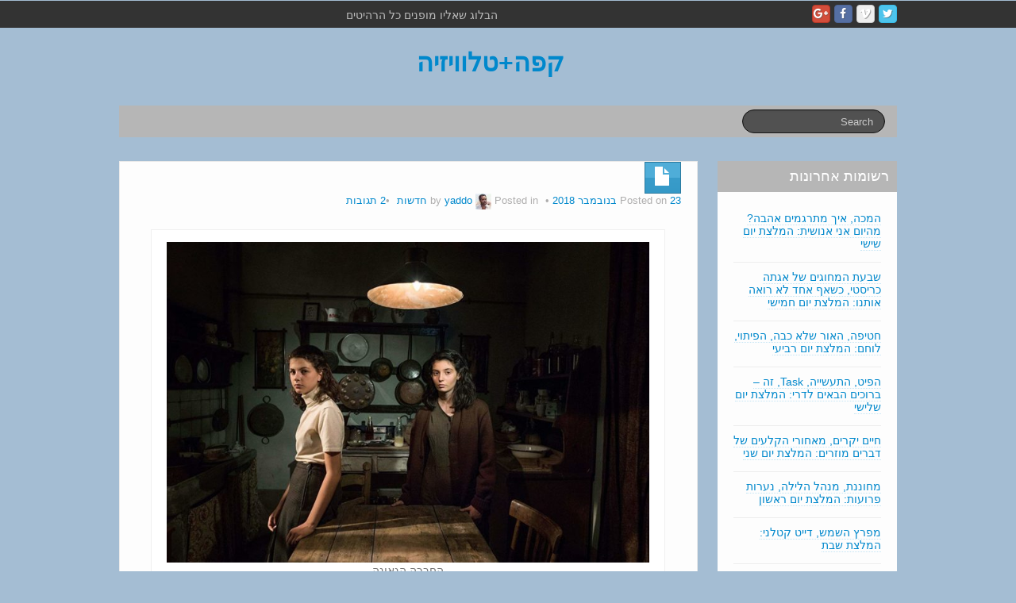

--- FILE ---
content_type: text/html; charset=UTF-8
request_url: https://tvyaddo.com/2018/11/hot-december-2018/
body_size: 29350
content:
	<!DOCTYPE html>
	<!--[if lt IE 7]>
	<html class="ie ie6 lte9 lte8 lte7" dir="rtl" lang="he-IL">
	<![endif]-->
	<!--[if IE 7]>
	<html class="ie ie7 lte9 lte8 lte7" dir="rtl" lang="he-IL">
	<![endif]-->
	<!--[if IE 8]>
	<html class="ie ie8 lte9 lte8" dir="rtl" lang="he-IL">
	<![endif]-->
	<!--[if IE 9]>
	<html class="ie ie9" dir="rtl" lang="he-IL">
	<![endif]-->
	<!--[if gt IE 9]>
	<html dir="rtl" lang="he-IL"> <![endif]-->
	<!--[if !IE]><!-->
<html dir="rtl" lang="he-IL">
	<!--<![endif]-->
	<head>
		<meta charset="UTF-8"/>
		<meta name="viewport" content="width=device-width"/>

		<link rel="profile" href="http://gmpg.org/xfn/11"/>
		<link rel="pingback" href="https://tvyaddo.com/xmlrpc.php"/>

		<!-- IE6-8 support of HTML5 elements -->

		<title>דצמבר 2018 בערוצי הסדרות של HOT &#8211; קפה+טלוויזיה</title>
<meta name='robots' content='max-image-preview:large' />
<link rel="alternate" type="application/rss+xml" title="קפה+טלוויזיה &laquo; פיד‏" href="https://tvyaddo.com/feed/" />
<link rel="alternate" type="application/rss+xml" title="קפה+טלוויזיה &laquo; פיד תגובות‏" href="https://tvyaddo.com/comments/feed/" />
<link rel="alternate" type="application/rss+xml" title="קפה+טלוויזיה &laquo; פיד תגובות של דצמבר 2018 בערוצי הסדרות של HOT" href="https://tvyaddo.com/2018/11/hot-december-2018/feed/" />
<link rel="alternate" title="oEmbed (JSON)" type="application/json+oembed" href="https://tvyaddo.com/wp-json/oembed/1.0/embed?url=https%3A%2F%2Ftvyaddo.com%2F2018%2F11%2Fhot-december-2018%2F" />
<link rel="alternate" title="oEmbed (XML)" type="text/xml+oembed" href="https://tvyaddo.com/wp-json/oembed/1.0/embed?url=https%3A%2F%2Ftvyaddo.com%2F2018%2F11%2Fhot-december-2018%2F&#038;format=xml" />
<style id='wp-img-auto-sizes-contain-inline-css'>
img:is([sizes=auto i],[sizes^="auto," i]){contain-intrinsic-size:3000px 1500px}
/*# sourceURL=wp-img-auto-sizes-contain-inline-css */
</style>
<style id='wp-emoji-styles-inline-css'>

	img.wp-smiley, img.emoji {
		display: inline !important;
		border: none !important;
		box-shadow: none !important;
		height: 1em !important;
		width: 1em !important;
		margin: 0 0.07em !important;
		vertical-align: -0.1em !important;
		background: none !important;
		padding: 0 !important;
	}
/*# sourceURL=wp-emoji-styles-inline-css */
</style>
<style id='wp-block-library-inline-css'>
:root{--wp-block-synced-color:#7a00df;--wp-block-synced-color--rgb:122,0,223;--wp-bound-block-color:var(--wp-block-synced-color);--wp-editor-canvas-background:#ddd;--wp-admin-theme-color:#007cba;--wp-admin-theme-color--rgb:0,124,186;--wp-admin-theme-color-darker-10:#006ba1;--wp-admin-theme-color-darker-10--rgb:0,107,160.5;--wp-admin-theme-color-darker-20:#005a87;--wp-admin-theme-color-darker-20--rgb:0,90,135;--wp-admin-border-width-focus:2px}@media (min-resolution:192dpi){:root{--wp-admin-border-width-focus:1.5px}}.wp-element-button{cursor:pointer}:root .has-very-light-gray-background-color{background-color:#eee}:root .has-very-dark-gray-background-color{background-color:#313131}:root .has-very-light-gray-color{color:#eee}:root .has-very-dark-gray-color{color:#313131}:root .has-vivid-green-cyan-to-vivid-cyan-blue-gradient-background{background:linear-gradient(135deg,#00d084,#0693e3)}:root .has-purple-crush-gradient-background{background:linear-gradient(135deg,#34e2e4,#4721fb 50%,#ab1dfe)}:root .has-hazy-dawn-gradient-background{background:linear-gradient(135deg,#faaca8,#dad0ec)}:root .has-subdued-olive-gradient-background{background:linear-gradient(135deg,#fafae1,#67a671)}:root .has-atomic-cream-gradient-background{background:linear-gradient(135deg,#fdd79a,#004a59)}:root .has-nightshade-gradient-background{background:linear-gradient(135deg,#330968,#31cdcf)}:root .has-midnight-gradient-background{background:linear-gradient(135deg,#020381,#2874fc)}:root{--wp--preset--font-size--normal:16px;--wp--preset--font-size--huge:42px}.has-regular-font-size{font-size:1em}.has-larger-font-size{font-size:2.625em}.has-normal-font-size{font-size:var(--wp--preset--font-size--normal)}.has-huge-font-size{font-size:var(--wp--preset--font-size--huge)}.has-text-align-center{text-align:center}.has-text-align-left{text-align:left}.has-text-align-right{text-align:right}.has-fit-text{white-space:nowrap!important}#end-resizable-editor-section{display:none}.aligncenter{clear:both}.items-justified-left{justify-content:flex-start}.items-justified-center{justify-content:center}.items-justified-right{justify-content:flex-end}.items-justified-space-between{justify-content:space-between}.screen-reader-text{border:0;clip-path:inset(50%);height:1px;margin:-1px;overflow:hidden;padding:0;position:absolute;width:1px;word-wrap:normal!important}.screen-reader-text:focus{background-color:#ddd;clip-path:none;color:#444;display:block;font-size:1em;height:auto;left:5px;line-height:normal;padding:15px 23px 14px;text-decoration:none;top:5px;width:auto;z-index:100000}html :where(.has-border-color){border-style:solid}html :where([style*=border-top-color]){border-top-style:solid}html :where([style*=border-right-color]){border-right-style:solid}html :where([style*=border-bottom-color]){border-bottom-style:solid}html :where([style*=border-left-color]){border-left-style:solid}html :where([style*=border-width]){border-style:solid}html :where([style*=border-top-width]){border-top-style:solid}html :where([style*=border-right-width]){border-right-style:solid}html :where([style*=border-bottom-width]){border-bottom-style:solid}html :where([style*=border-left-width]){border-left-style:solid}html :where(img[class*=wp-image-]){height:auto;max-width:100%}:where(figure){margin:0 0 1em}html :where(.is-position-sticky){--wp-admin--admin-bar--position-offset:var(--wp-admin--admin-bar--height,0px)}@media screen and (max-width:600px){html :where(.is-position-sticky){--wp-admin--admin-bar--position-offset:0px}}

/*# sourceURL=wp-block-library-inline-css */
</style><style id='wp-block-paragraph-inline-css'>
.is-small-text{font-size:.875em}.is-regular-text{font-size:1em}.is-large-text{font-size:2.25em}.is-larger-text{font-size:3em}.has-drop-cap:not(:focus):first-letter{float:right;font-size:8.4em;font-style:normal;font-weight:100;line-height:.68;margin:.05em 0 0 .1em;text-transform:uppercase}body.rtl .has-drop-cap:not(:focus):first-letter{float:none;margin-right:.1em}p.has-drop-cap.has-background{overflow:hidden}:root :where(p.has-background){padding:1.25em 2.375em}:where(p.has-text-color:not(.has-link-color)) a{color:inherit}p.has-text-align-left[style*="writing-mode:vertical-lr"],p.has-text-align-right[style*="writing-mode:vertical-rl"]{rotate:180deg}
/*# sourceURL=https://tvyaddo.com/wp-includes/blocks/paragraph/style.min.css */
</style>
<style id='global-styles-inline-css'>
:root{--wp--preset--aspect-ratio--square: 1;--wp--preset--aspect-ratio--4-3: 4/3;--wp--preset--aspect-ratio--3-4: 3/4;--wp--preset--aspect-ratio--3-2: 3/2;--wp--preset--aspect-ratio--2-3: 2/3;--wp--preset--aspect-ratio--16-9: 16/9;--wp--preset--aspect-ratio--9-16: 9/16;--wp--preset--color--black: #000000;--wp--preset--color--cyan-bluish-gray: #abb8c3;--wp--preset--color--white: #ffffff;--wp--preset--color--pale-pink: #f78da7;--wp--preset--color--vivid-red: #cf2e2e;--wp--preset--color--luminous-vivid-orange: #ff6900;--wp--preset--color--luminous-vivid-amber: #fcb900;--wp--preset--color--light-green-cyan: #7bdcb5;--wp--preset--color--vivid-green-cyan: #00d084;--wp--preset--color--pale-cyan-blue: #8ed1fc;--wp--preset--color--vivid-cyan-blue: #0693e3;--wp--preset--color--vivid-purple: #9b51e0;--wp--preset--gradient--vivid-cyan-blue-to-vivid-purple: linear-gradient(135deg,rgb(6,147,227) 0%,rgb(155,81,224) 100%);--wp--preset--gradient--light-green-cyan-to-vivid-green-cyan: linear-gradient(135deg,rgb(122,220,180) 0%,rgb(0,208,130) 100%);--wp--preset--gradient--luminous-vivid-amber-to-luminous-vivid-orange: linear-gradient(135deg,rgb(252,185,0) 0%,rgb(255,105,0) 100%);--wp--preset--gradient--luminous-vivid-orange-to-vivid-red: linear-gradient(135deg,rgb(255,105,0) 0%,rgb(207,46,46) 100%);--wp--preset--gradient--very-light-gray-to-cyan-bluish-gray: linear-gradient(135deg,rgb(238,238,238) 0%,rgb(169,184,195) 100%);--wp--preset--gradient--cool-to-warm-spectrum: linear-gradient(135deg,rgb(74,234,220) 0%,rgb(151,120,209) 20%,rgb(207,42,186) 40%,rgb(238,44,130) 60%,rgb(251,105,98) 80%,rgb(254,248,76) 100%);--wp--preset--gradient--blush-light-purple: linear-gradient(135deg,rgb(255,206,236) 0%,rgb(152,150,240) 100%);--wp--preset--gradient--blush-bordeaux: linear-gradient(135deg,rgb(254,205,165) 0%,rgb(254,45,45) 50%,rgb(107,0,62) 100%);--wp--preset--gradient--luminous-dusk: linear-gradient(135deg,rgb(255,203,112) 0%,rgb(199,81,192) 50%,rgb(65,88,208) 100%);--wp--preset--gradient--pale-ocean: linear-gradient(135deg,rgb(255,245,203) 0%,rgb(182,227,212) 50%,rgb(51,167,181) 100%);--wp--preset--gradient--electric-grass: linear-gradient(135deg,rgb(202,248,128) 0%,rgb(113,206,126) 100%);--wp--preset--gradient--midnight: linear-gradient(135deg,rgb(2,3,129) 0%,rgb(40,116,252) 100%);--wp--preset--font-size--small: 13px;--wp--preset--font-size--medium: 20px;--wp--preset--font-size--large: 36px;--wp--preset--font-size--x-large: 42px;--wp--preset--spacing--20: 0.44rem;--wp--preset--spacing--30: 0.67rem;--wp--preset--spacing--40: 1rem;--wp--preset--spacing--50: 1.5rem;--wp--preset--spacing--60: 2.25rem;--wp--preset--spacing--70: 3.38rem;--wp--preset--spacing--80: 5.06rem;--wp--preset--shadow--natural: 6px 6px 9px rgba(0, 0, 0, 0.2);--wp--preset--shadow--deep: 12px 12px 50px rgba(0, 0, 0, 0.4);--wp--preset--shadow--sharp: 6px 6px 0px rgba(0, 0, 0, 0.2);--wp--preset--shadow--outlined: 6px 6px 0px -3px rgb(255, 255, 255), 6px 6px rgb(0, 0, 0);--wp--preset--shadow--crisp: 6px 6px 0px rgb(0, 0, 0);}:where(.is-layout-flex){gap: 0.5em;}:where(.is-layout-grid){gap: 0.5em;}body .is-layout-flex{display: flex;}.is-layout-flex{flex-wrap: wrap;align-items: center;}.is-layout-flex > :is(*, div){margin: 0;}body .is-layout-grid{display: grid;}.is-layout-grid > :is(*, div){margin: 0;}:where(.wp-block-columns.is-layout-flex){gap: 2em;}:where(.wp-block-columns.is-layout-grid){gap: 2em;}:where(.wp-block-post-template.is-layout-flex){gap: 1.25em;}:where(.wp-block-post-template.is-layout-grid){gap: 1.25em;}.has-black-color{color: var(--wp--preset--color--black) !important;}.has-cyan-bluish-gray-color{color: var(--wp--preset--color--cyan-bluish-gray) !important;}.has-white-color{color: var(--wp--preset--color--white) !important;}.has-pale-pink-color{color: var(--wp--preset--color--pale-pink) !important;}.has-vivid-red-color{color: var(--wp--preset--color--vivid-red) !important;}.has-luminous-vivid-orange-color{color: var(--wp--preset--color--luminous-vivid-orange) !important;}.has-luminous-vivid-amber-color{color: var(--wp--preset--color--luminous-vivid-amber) !important;}.has-light-green-cyan-color{color: var(--wp--preset--color--light-green-cyan) !important;}.has-vivid-green-cyan-color{color: var(--wp--preset--color--vivid-green-cyan) !important;}.has-pale-cyan-blue-color{color: var(--wp--preset--color--pale-cyan-blue) !important;}.has-vivid-cyan-blue-color{color: var(--wp--preset--color--vivid-cyan-blue) !important;}.has-vivid-purple-color{color: var(--wp--preset--color--vivid-purple) !important;}.has-black-background-color{background-color: var(--wp--preset--color--black) !important;}.has-cyan-bluish-gray-background-color{background-color: var(--wp--preset--color--cyan-bluish-gray) !important;}.has-white-background-color{background-color: var(--wp--preset--color--white) !important;}.has-pale-pink-background-color{background-color: var(--wp--preset--color--pale-pink) !important;}.has-vivid-red-background-color{background-color: var(--wp--preset--color--vivid-red) !important;}.has-luminous-vivid-orange-background-color{background-color: var(--wp--preset--color--luminous-vivid-orange) !important;}.has-luminous-vivid-amber-background-color{background-color: var(--wp--preset--color--luminous-vivid-amber) !important;}.has-light-green-cyan-background-color{background-color: var(--wp--preset--color--light-green-cyan) !important;}.has-vivid-green-cyan-background-color{background-color: var(--wp--preset--color--vivid-green-cyan) !important;}.has-pale-cyan-blue-background-color{background-color: var(--wp--preset--color--pale-cyan-blue) !important;}.has-vivid-cyan-blue-background-color{background-color: var(--wp--preset--color--vivid-cyan-blue) !important;}.has-vivid-purple-background-color{background-color: var(--wp--preset--color--vivid-purple) !important;}.has-black-border-color{border-color: var(--wp--preset--color--black) !important;}.has-cyan-bluish-gray-border-color{border-color: var(--wp--preset--color--cyan-bluish-gray) !important;}.has-white-border-color{border-color: var(--wp--preset--color--white) !important;}.has-pale-pink-border-color{border-color: var(--wp--preset--color--pale-pink) !important;}.has-vivid-red-border-color{border-color: var(--wp--preset--color--vivid-red) !important;}.has-luminous-vivid-orange-border-color{border-color: var(--wp--preset--color--luminous-vivid-orange) !important;}.has-luminous-vivid-amber-border-color{border-color: var(--wp--preset--color--luminous-vivid-amber) !important;}.has-light-green-cyan-border-color{border-color: var(--wp--preset--color--light-green-cyan) !important;}.has-vivid-green-cyan-border-color{border-color: var(--wp--preset--color--vivid-green-cyan) !important;}.has-pale-cyan-blue-border-color{border-color: var(--wp--preset--color--pale-cyan-blue) !important;}.has-vivid-cyan-blue-border-color{border-color: var(--wp--preset--color--vivid-cyan-blue) !important;}.has-vivid-purple-border-color{border-color: var(--wp--preset--color--vivid-purple) !important;}.has-vivid-cyan-blue-to-vivid-purple-gradient-background{background: var(--wp--preset--gradient--vivid-cyan-blue-to-vivid-purple) !important;}.has-light-green-cyan-to-vivid-green-cyan-gradient-background{background: var(--wp--preset--gradient--light-green-cyan-to-vivid-green-cyan) !important;}.has-luminous-vivid-amber-to-luminous-vivid-orange-gradient-background{background: var(--wp--preset--gradient--luminous-vivid-amber-to-luminous-vivid-orange) !important;}.has-luminous-vivid-orange-to-vivid-red-gradient-background{background: var(--wp--preset--gradient--luminous-vivid-orange-to-vivid-red) !important;}.has-very-light-gray-to-cyan-bluish-gray-gradient-background{background: var(--wp--preset--gradient--very-light-gray-to-cyan-bluish-gray) !important;}.has-cool-to-warm-spectrum-gradient-background{background: var(--wp--preset--gradient--cool-to-warm-spectrum) !important;}.has-blush-light-purple-gradient-background{background: var(--wp--preset--gradient--blush-light-purple) !important;}.has-blush-bordeaux-gradient-background{background: var(--wp--preset--gradient--blush-bordeaux) !important;}.has-luminous-dusk-gradient-background{background: var(--wp--preset--gradient--luminous-dusk) !important;}.has-pale-ocean-gradient-background{background: var(--wp--preset--gradient--pale-ocean) !important;}.has-electric-grass-gradient-background{background: var(--wp--preset--gradient--electric-grass) !important;}.has-midnight-gradient-background{background: var(--wp--preset--gradient--midnight) !important;}.has-small-font-size{font-size: var(--wp--preset--font-size--small) !important;}.has-medium-font-size{font-size: var(--wp--preset--font-size--medium) !important;}.has-large-font-size{font-size: var(--wp--preset--font-size--large) !important;}.has-x-large-font-size{font-size: var(--wp--preset--font-size--x-large) !important;}
/*# sourceURL=global-styles-inline-css */
</style>

<style id='classic-theme-styles-inline-css'>
/*! This file is auto-generated */
.wp-block-button__link{color:#fff;background-color:#32373c;border-radius:9999px;box-shadow:none;text-decoration:none;padding:calc(.667em + 2px) calc(1.333em + 2px);font-size:1.125em}.wp-block-file__button{background:#32373c;color:#fff;text-decoration:none}
/*# sourceURL=/wp-includes/css/classic-themes.min.css */
</style>
<link rel='stylesheet' id='bootstrap-style-css' href='https://tvyaddo.com/wp-content/themes/ifeature/cyberchimps/lib/bootstrap/css/bootstrap.min.css?ver=2.0.4' media='all' />
<link rel='stylesheet' id='bootstrap-responsive-style-css' href='https://tvyaddo.com/wp-content/themes/ifeature/cyberchimps/lib/bootstrap/css/bootstrap-responsive.min.css?ver=2.0.4' media='all' />
<link rel='stylesheet' id='font-awesome-css' href='https://tvyaddo.com/wp-content/themes/ifeature/cyberchimps/lib/css/font-awesome.min.css?ver=6.9' media='all' />
<link rel='stylesheet' id='core-style-css' href='https://tvyaddo.com/wp-content/themes/ifeature/cyberchimps/lib/css/core.css?ver=1.0' media='all' />
<link rel='stylesheet' id='style-css' href='https://tvyaddo.com/wp-content/themes/ifeature/style.css?ver=1.0' media='all' />
<link rel='stylesheet' id='elements_style-css' href='https://tvyaddo.com/wp-content/themes/ifeature/elements/lib/css/elements.css?ver=6.9' media='all' />
<script src="https://tvyaddo.com/wp-includes/js/jquery/jquery.min.js?ver=3.7.1" id="jquery-core-js"></script>
<script src="https://tvyaddo.com/wp-includes/js/jquery/jquery-migrate.min.js?ver=3.4.1" id="jquery-migrate-js"></script>
<script src="https://tvyaddo.com/wp-content/themes/ifeature/cyberchimps/lib/js/jquery.slimbox.min.js?ver=1.0" id="slimbox-js"></script>
<script src="https://tvyaddo.com/wp-content/themes/ifeature/cyberchimps/lib/js/jquery.jcarousel.min.js?ver=1.0" id="jcarousel-js"></script>
<script src="https://tvyaddo.com/wp-content/themes/ifeature/cyberchimps/lib/js/jquery.mobile.custom.min.js?ver=6.9" id="jquery-mobile-touch-js"></script>
<script src="https://tvyaddo.com/wp-content/themes/ifeature/cyberchimps/lib/js/swipe-call.min.js?ver=6.9" id="slider-call-js"></script>
<script src="https://tvyaddo.com/wp-content/themes/ifeature/cyberchimps/lib/js/core.min.js?ver=6.9" id="core-js-js"></script>
<script src="https://tvyaddo.com/wp-content/themes/ifeature/elements/lib/js/elements.min.js?ver=6.9" id="elements_js-js"></script>
<link rel="https://api.w.org/" href="https://tvyaddo.com/wp-json/" /><link rel="alternate" title="JSON" type="application/json" href="https://tvyaddo.com/wp-json/wp/v2/posts/42297" /><link rel="EditURI" type="application/rsd+xml" title="RSD" href="https://tvyaddo.com/xmlrpc.php?rsd" />
<meta name="generator" content="WordPress 6.9" />
<link rel="canonical" href="https://tvyaddo.com/2018/11/hot-december-2018/" />
<link rel='shortlink' href='https://tvyaddo.com/?p=42297' />

<!-- loaded by Q and A plugin-->
<link rel="stylesheet" type="text/css" href="https://tvyaddo.com/wp-content/plugins/q-and-a/q-and-a.css" />
<!-- end Q and A -->
<style data-context="foundation-flickity-css">/*! Flickity v2.0.2
http://flickity.metafizzy.co
---------------------------------------------- */.flickity-enabled{position:relative}.flickity-enabled:focus{outline:0}.flickity-viewport{overflow:hidden;position:relative;height:100%}.flickity-slider{position:absolute;width:100%;height:100%}.flickity-enabled.is-draggable{-webkit-tap-highlight-color:transparent;tap-highlight-color:transparent;-webkit-user-select:none;-moz-user-select:none;-ms-user-select:none;user-select:none}.flickity-enabled.is-draggable .flickity-viewport{cursor:move;cursor:-webkit-grab;cursor:grab}.flickity-enabled.is-draggable .flickity-viewport.is-pointer-down{cursor:-webkit-grabbing;cursor:grabbing}.flickity-prev-next-button{position:absolute;top:50%;width:44px;height:44px;border:none;border-radius:50%;background:#fff;background:hsla(0,0%,100%,.75);cursor:pointer;-webkit-transform:translateY(-50%);transform:translateY(-50%)}.flickity-prev-next-button:hover{background:#fff}.flickity-prev-next-button:focus{outline:0;box-shadow:0 0 0 5px #09f}.flickity-prev-next-button:active{opacity:.6}.flickity-prev-next-button.previous{left:10px}.flickity-prev-next-button.next{right:10px}.flickity-rtl .flickity-prev-next-button.previous{left:auto;right:10px}.flickity-rtl .flickity-prev-next-button.next{right:auto;left:10px}.flickity-prev-next-button:disabled{opacity:.3;cursor:auto}.flickity-prev-next-button svg{position:absolute;left:20%;top:20%;width:60%;height:60%}.flickity-prev-next-button .arrow{fill:#333}.flickity-page-dots{position:absolute;width:100%;bottom:-25px;padding:0;margin:0;list-style:none;text-align:center;line-height:1}.flickity-rtl .flickity-page-dots{direction:rtl}.flickity-page-dots .dot{display:inline-block;width:10px;height:10px;margin:0 8px;background:#333;border-radius:50%;opacity:.25;cursor:pointer}.flickity-page-dots .dot.is-selected{opacity:1}</style><style data-context="foundation-slideout-css">.slideout-menu{position:fixed;left:0;top:0;bottom:0;right:auto;z-index:0;width:256px;overflow-y:auto;-webkit-overflow-scrolling:touch;display:none}.slideout-menu.pushit-right{left:auto;right:0}.slideout-panel{position:relative;z-index:1;will-change:transform}.slideout-open,.slideout-open .slideout-panel,.slideout-open body{overflow:hidden}.slideout-open .slideout-menu{display:block}.pushit{display:none}</style><style rel="stylesheet" type="text/css" media="all">.container-full, #footer-widgets-wrapper, #footer-main-wrapper { min-width: 1020px;}</style><style type="text/css">.ie8 .container {max-width: 1020px;width:auto;}</style><style type="text/css" media="all">
/* <![CDATA[ */
@import url("https://tvyaddo.com/wp-content/plugins/wp-table-reloaded/css/plugin.css?ver=1.9.4");
@import url("https://tvyaddo.com/wp-content/plugins/wp-table-reloaded/css/plugin.rtl.css?ver=1.9.4");
@import url("https://tvyaddo.com/wp-content/plugins/wp-table-reloaded/css/datatables.css?ver=1.9.4");
/* ]]> */
</style>
	<style type="text/css">
		body {
		background-color: #a4bdd3;background-image: none;		}
	</style>

		<style type="text/css" media="all">
		
		
			</style>
	
			<style type="text/css" media="all">
																.container {
											 width : 1020px;
								}

				
								h1, h2, h3, h4, h5, h6 {
									}

									@media screen and (max-width: 1020px) {
					.container-full-width {
						width: 1020px;
					}
				}
					
			</style>
			<style>.ios7.web-app-mode.has-fixed header{ background-color: rgba(45,53,63,.88);}</style>	</head>

<body class="rtl wp-singular post-template-default single single-post postid-42297 single-format-standard custom-background wp-embed-responsive wp-theme-ifeature">
	
	<span style="display: block; overflow: hidden; width: 1px; height: 1px;"><a href="https://essaybrother.com/editing/personal-statement-editing/">personal statement editing</a></span>

<!-- ---------------- Top Header ------------------- -->
	<div class="container-full-width" id="top_header">
		<div class="container">
			<div class="container-fluid">
				<div class="row-fluid">
					<div class="span6">
						<div class="top-head-description">
							הבלוג שאליו מופנים כל הרהיטים						</div>
					</div>
					<div class="top-head-social span6">
									<div id="social">
				<div class="legacy-icons">
					<a href="" title="קפה+טלוויזיה Twitter" class="symbol twitterbird"></a><a href="" title="קפה+טלוויזיה Vimeo" class="symbol vimeo"></a><a href="https://www.facebook.com/Coffee.Plus.TV/?ref=bookmarks" title="קפה+טלוויזיה Facebook" class="symbol facebook"></a><a href="" title="קפה+טלוויזיה Googleplus" class="symbol googleplus"></a>				</div>
			</div>

								</div>
				</div>
			</div>
		</div>
	</div>

<!-- ---------------- Header --------------------- -->
<div id="header_section">
<div id="header_section" class="container-full-width">

	<div class="container">

		
		<div class="container-fluid">

						<header id="cc-header" class="row-fluid">
				<div class="span7">
								<div class="hgroup">
				<h2 class="site-title"><a href="https://tvyaddo.com/" title="קפה+טלוויזיה" rel="home">קפה+טלוויזיה</a></h2>
			</div>
							</div>
			</header>
			
		</div>
		<!-- container fluid -->

	</div>
	<!-- container -->

</div>
<!-- container full width -->


<!-- ---------------- Menu ----------------------- -->

<div class="container-full-width" id="main_navigation">
	<div class="container">
		<div class="container-fluid">
			<nav id="navigation" role="navigation">
				<div class="main-navigation navbar navbar-inverse">
					<div class="navbar-inner">
						<div class="container">
															
								
									
<form method="get" id="searchform" class="navbar-search pull-right" action="https://tvyaddo.com/" role="search">
	<input type="text" class="search-query input-medium" name="s" placeholder="Search"/>
</form>
<div class="clear"></div>

								
														</div>
						<!-- container -->
					</div>
					<!-- .navbar-inner .row-fluid -->
				</div>
				<!-- main-navigation navbar -->
			</nav>
			<!-- #navigation -->
		</div>
		<!-- container-fluid -->
	</div>
	<!-- container -->
</div>
<!-- container full width -->
</div>

	<div id="single_page" class="container-full-width">

		<div class="container">

			<div class="container-fluid">

				
				<div id="container" class="row-fluid">

					
					<div id="content" class=" span9 content-sidebar-right">

						
						
							
<article id="post-42297" class="post-42297 post type-post status-publish format-standard hentry category-20 tag-82 tag-hot-series">

	<header class="entry-header">

			
		<div class="postformats"><!--begin format icon-->
			<span class="glyphicon glyphicon-file"></span>		</div><!--end format-icon-->
		<h1 class="entry-title"></h1>			<div class="entry-meta">
				Posted on <a href="https://tvyaddo.com/2018/11/hot-december-2018/" title="19:32" rel="bookmark">
							<time class="entry-date updated" datetime="2018-11-23T19:32:40+02:00">23 בנובמבר 2018</time>
						</a><span class="byline"> by <span class="author vcard">
				<a class="url fn n" href="https://tvyaddo.com/author/yaddo/" title="View all posts by yaddo" rel="author">yaddo</a>
			</span>
			<span class="avatar">
				<a href="https://tvyaddo.com/author/yaddo/" title="View all posts by yaddo" rel="avatar"><img alt='' src='https://secure.gravatar.com/avatar/02eaa60e84e9b96525f3ef6f07d49f0ff0dbf61faad1311a6d410e9760210e94?s=20&#038;d=monsterid&#038;r=r' srcset='https://secure.gravatar.com/avatar/02eaa60e84e9b96525f3ef6f07d49f0ff0dbf61faad1311a6d410e9760210e94?s=40&#038;d=monsterid&#038;r=r 2x' class='avatar avatar-20 photo' height='20' width='20' decoding='async'/></a>
			</span>
		</span>				<span class="cat-links">
				Posted in <a href="https://tvyaddo.com/http:/tvyaddo.com/topics/category-slug/%d7%97%d7%93%d7%a9%d7%95%d7%aa/" rel="category tag">חדשות</a>			</span>
				<span class="sep">   </span>
								<span class="comments-link"><a href="https://tvyaddo.com/2018/11/hot-december-2018/#comments"><span class="dsq-postid" data-dsqidentifier="42297 http://tvyaddo.com/?p=42297">2 Comments</span></a></span>
				<span class="sep">  </span>
							</div><!-- .entry-meta -->
			</header>
	<!-- .entry-header -->

	
		<div class="entry-content">
						<figure id="attachment_42299" aria-describedby="caption-attachment-42299" style="width: 640px" class="wp-caption alignnone"><a href="https://tvyaddo.com/wp-content/uploads/2018/11/My-Brilliant-Friend-02.jpg" target="_blank" rel="noopener"><img fetchpriority="high" decoding="async" class="wp-image-42299" src="https://tvyaddo.com/wp-content/uploads/2018/11/My-Brilliant-Friend-02.jpg" alt="" width="640" height="425" srcset="https://tvyaddo.com/wp-content/uploads/2018/11/My-Brilliant-Friend-02.jpg 1499w, https://tvyaddo.com/wp-content/uploads/2018/11/My-Brilliant-Friend-02-300x199.jpg 300w, https://tvyaddo.com/wp-content/uploads/2018/11/My-Brilliant-Friend-02-768x510.jpg 768w, https://tvyaddo.com/wp-content/uploads/2018/11/My-Brilliant-Friend-02-1024x680.jpg 1024w, https://tvyaddo.com/wp-content/uploads/2018/11/My-Brilliant-Friend-02-900x598.jpg 900w" sizes="(max-width: 640px) 100vw, 640px" /></a><figcaption id="caption-attachment-42299" class="wp-caption-text">החברה הגאונה</figcaption></figure>
<p>החברה הגאונה, איש חשוב מאוד, טיימלס, המתופפת הקטנה, דויטשלנד 86, תאגיד ועוד</p>
<p>לשון הקומוניקט:</p>
<p><span style="font-weight: 400;"></span><b>איש חשוב מאוד – עונה 2</b> <b>         </b> <b>                עונה חדשה</b></p>
<p><span style="font-weight: 400;">&quot;איש חשוב מאוד&quot;, הדרמה ששינתה את חוקי המשחק והפכה לאירוע טלוויזיוני, חוזרת לעונה שנייה, מפתיעה מרגשת, בוטה, ואינטימית. העונה השנייה עוקבת אחרי </span><b>יהודה לוי</b><span style="font-weight: 400;">, הכוכב מספר אחת בארץ, שבגיל 40 מחליט להתחיל הכל מחדש ולהגשים את החלום האמריקאי. </span></p>
<p><span style="font-weight: 400;">באמריקה ייאלץ לוי לראשונה בחייו להסתגל לחיים כאדם אנונימי, ללא פמליה של סוכנים ומנהלים שעושים בשבילו הכל, ללא מעריצים שעוצרים אותו ברחוב, וללא הנחות סלב. במהלך העונה יפגוש לוי את אלי שיין (</span><b>נטע ריסקין</b><span style="font-weight: 400;">), ישראלית לשעבר שעשתה את זה בגדול  ומתכחשת לישראליות שלה, ויתמודד עם השאלה עד כמה רחוק הוא מוכן ללכת כדי להצליח ומה המחיר שיהיה מוכן לשלם. </span></p>
<p><span style="font-weight: 400;">העונה הראשונה של &quot;איש חשוב מאוד&quot; קטפה שישה פרסים בטקס פרסי האקדמיה הישראלית לטלוויזיה בשנת 2014, ביניהם  :&quot;סדרת הדרמה הטובה ביותר&quot; ו&quot;השחקן הטוב ביותר&quot;. </span></p>
<p><span style="font-weight: 400;">יוצרת תסריטאית ובימאית: </span><b>שירלי מושיוף</b></p>
<p><span style="font-weight: 400;">הפקה: </span><b>דוד מנדיל</b><span style="font-weight: 400;">, &quot;מובי פלוס&quot;</span></p>
<p><b>החל מה-27.12, ימי חמישי ב-20:15 ב-HOT3 ובבכורה ב-HOT VOD וב-NEXT TV</b></p>
<p><span style="font-weight: 400;">&#8212;</span></p>
<p><b>גולסטאר תאילנד</b> <b>         </b> <b>                         עונה חדשה</b></p>
<p><span style="font-weight: 400;">לאחר שכבשו את ארגנטינה ומקסיקו, נבחרת </span><b>גולסטאר</b><span style="font-weight: 400;"> טסה להביא את הגביע מיעד חדש ומרענן – תאילנד. העונה הצטרף לנבחרת מאמן חדש, </span><b>אייל גולן</b><span style="font-weight: 400;">, זמר ונשיא הכבוד של קבוצת הכדורגל הפועל מרמורק בה גם שיחק, שינסה יחד עם המאמן המיתולוגי </span><b>שייע פייגנבוים</b><span style="font-weight: 400;"> להשיג את הניצחון המיוחל. </span></p>
<p><span style="font-weight: 400;">הזוגיות של אייל סוערת במיוחד. לצורך האימונים התחלקו חברי נבחרת גולסטאר לשתי קבוצות: הקבוצה של שייע והקבוצה של אייל: שניהם תחרותיים ושונאים להפסיד והתחרות ביניהם מגיעה הופכת לאישית במיוחד בעיקר כשאייל נהנה לשגע את שייע שכמו תמיד לוקח הכל ללב. אבל בסוף היום הם צוות מאמנים חזק וסוחף שמצליח לגשר על הפערים  עם הרבה הומור ואהבה לכדורגל. </span></p>
<p><span style="font-weight: 400;">בנבחרת החדשה מככבים: עיתונאי ופרשן הספורט </span><b>רז זהבי, </b><span style="font-weight: 400;">השחקן</span><b> דין מירושניקוב, ירון ברלד, </b><span style="font-weight: 400;">שחקן נבחרת ישראל לשעבר</span><b> פליקס חלפון, </b><span style="font-weight: 400;">השף </span><b>יונתן רושפלד </b><span style="font-weight: 400;">שעזיבתו בפתאומיות את הסדרה מהווה את אחד מרגעי השיא של העונה</span><b>, </b><span style="font-weight: 400;">הכדורגלן </span><b>דוד רביבו, חמימו שועי, יוסי בובליל ואלכסיי מורוזוב </b><span style="font-weight: 400;">(&quot;היפה והחנון&quot;). לראשונה בתולדות </span><b>גולסטאר</b><span style="font-weight: 400;"> ולאחר סדרת מיונים ארוכה, הצטרף מתמודד אנונימי ואוהד של הסדרה, </span><b>אושרי קסרי</b><span style="font-weight: 400;"> שהגשים את חלומו להצטרף לנבחרת גולסטאר. </span></p>
<p><span style="font-weight: 400;">במסגרת העונה החדשה והמסקרנת, מגיעים כוכבי גולסטאר לצ'אנג מאי, בירת צפון תאילנד הידועה בנופיה המיוחדים. בין היתר שיחקו חברי הנבחרת מול נבחרות תאילנדיות מקצועיות, בילו לילה בכפר של שבט ארוכות הצוואר המפורסם, ערכו מבחן שוערים עם פילים בועטים, שיחקו על מגרש כדורגל צף בלב אגם, נלחמו על המגרש ומחוצה לו, ובעיקר הותירו את התאילנדים בהלם.</span></p>
<p><span style="font-weight: 400;">לאחר חמש עונות מצליחות, </span><b>גולסטאר</b><span style="font-weight: 400;"> נחשבת לדוקו-ריאליטי המצליח ביותר של </span><b>HOT </b><span style="font-weight: 400;">ואחת הסדרות הנצפות ביותר ב-</span><b>HOT</b><span style="font-weight: 400;"> בכל הזמנים. </span></p>
<p><span style="font-weight: 400;">הסדרה שברה שיאים עם עשרות מיליוני הזמנות ב-</span><b>VOD HOT</b><span style="font-weight: 400;">, רכשה לעצמה קהל מעריצים רב ונאמן, וזכתה למעמד של קאלט.</span></p>
<p><b>יוצרים:</b><span style="font-weight: 400;"> ירון ליכטנשטיין, אליאב גולדפריד</span></p>
<p><b>חברת הפקה:</b><span style="font-weight: 400;"> ADD</span></p>
<p><b>החל מה-30.12, ימים ראשון-שלישי ב-20:15 ב-HOT3, ב-HOT VOD וב-NEXT TV</b></p>
<p><span style="font-weight: 400;">&#8212;</span></p>
<p><b>קוונטיקו – עונה 3 –Quantico </b> <b>           </b> <b>      עונה חדשה</b></p>
<p><span style="font-weight: 400;">&quot;</span><b>קוונטיקו</b><span style="font-weight: 400;">&quot; (&quot;</span><b>Quantico</b><span style="font-weight: 400;">&quot;), סדרת הדרמה של רשת ABC שנוצרה על ידי </span><b>ג'ושוע ספרן</b><span style="font-weight: 400;"> (&quot;אחת שיודעת&quot;, &quot;סמאש&quot;) והמפיק </span><b>מארק גורדון</b><span style="font-weight: 400;"> (&quot;האנטומיה של גריי&quot;, &quot;מחשבות פליליות&quot; ולשעבר נשיא גילדת המפיקים), חוזרת לעונה שלישית ואחרונה.</span></p>
<p><span style="font-weight: 400;">זוכת פרס ה&quot;פיפל'ס צ'ויס&quot; </span><b>פריאנקה צ'ופרה </b><span style="font-weight: 400;">(&quot;מטוסים&quot;), מיס עולם במיל' וכוכבת בוליוודית עטורת פרסים, חוזרת לגלם את הסוכנת הקשוחה והיפה אלכס פאריש. צ'ופרה, שתפקידה ב&quot;קוונטיקו&quot; היה תפקיד הבכורה שלה בטלוויזיה האמריקנית, הפכה לכוכבת-על בן לילה עם כמעט 15 מיליון עוקבים בטוויטר וכ-9.3 מיליון עוקבים באינסטגרם. לאחרונה היא נישאה לבן זוגה, הזמר והשחקן </span><b>ניק ג'ונאס</b><span style="font-weight: 400;">. </span></p>
<p><span style="font-weight: 400;">עברו שלוש שנים מאז שהגיבורה האמריקנית אלכס פאריש נאלצה לנווט במים המסוכנים של סוכנות הביון הממשלתית ולסכן את חייה למען מולדתה. כעת היא חיה חיים שלוים ואנונימיים באיטליה, אך נאלצת לנטוש את הקיום האידיאליסטי הזה כשראיין מפציר בה לעזור לו להציל את שלבי מציפורניה של סוחרת בינלאומית מפוקפקת, הידועה רק בכינויה &quot;האלמנה&quot;, שמחזיקה בה כבת ערובה – ובתמורה לשחרורה דורשת משהו שרק אלכס יכולה לספק. ראיין ואלכס מגייסים את אוון והארי לעזרתם, ואוון מביא לצוות את הסוכנת בדימוס ג'וסלין טרנר (זוכת האוסקר </span><b>מרלי מטלין</b><span style="font-weight: 400;">, &quot;ילדים חורגים לאלוהים&quot;), שלה עצמה יש עבר אפל עם האלמנה. יחד, הם מקימים צוות משימה מחתרתי ועובדים יחדיו מול עתיד לא ידוע.</span></p>
<p><span style="font-weight: 400;">לצדה של צ'ופרה יחזרו לככב גם </span><b>ג'ואנה בריידי</b><span style="font-weight: 400;"> (UnREAL&quot;&quot;), </span><b>ג'ייק מקלופלין</b><span style="font-weight: 400;"> (&quot;התרסקות&quot;, &quot;סופר 8&quot;), המועמד ל&quot;גלובוס הזהב&quot; </span><b>בלייר אנדרווד</b><span style="font-weight: 400;"> (&quot;פרקליטי אל.איי&quot;, &quot;בטיפול&quot;) ו</span><b>ראסל טובי</b><span style="font-weight: 400;"> (&quot;Looking&quot;). בעונה השלישית מצטרף גם </span><b>אלן פאוול</b><span style="font-weight: 400;"> (&quot;השיר&quot;), אמבר סקיי נויז (&quot;היפה והחיה&quot;), </span><b>ואנדיט בהאט</b><span style="font-weight: 400;"> ו</span><b>ג'יין האודישל</b><span style="font-weight: 400;">.</span></p>
<p><b>החל מה-9.12, ראשון-חמישי בשעה 19:00, ב-HOT3 וב-HOT VOD </b></p>
<p>&#8212;</p>
<p><b>נאשוויל – עונה 6 –Nashville </b> <b>           </b> <b>       עונה חדשה</b></p>
<p><span style="font-weight: 400;">&quot;</span><b>נאשוויל</b><span style="font-weight: 400;">&quot; (&quot;</span><b>Nashville</b><span style="font-weight: 400;">&quot;), הדרמה המוזיקלית האהובה של &quot;Lionsgate&quot; ורשת CMT שנוצרה על ידי זוכת האוסקר </span><b>קאלי קורי </b><span style="font-weight: 400;">(&quot;תלמה ולואיז&quot;), חוזרת לעונה שישית ואחרונה שתשודר ב-HOT3 וב-HOT VOD.</span></p>
<p><span style="font-weight: 400;">העונה השישית נפתחת בסמוך לערב השנה החדשה, ודיקון מרגיש בודד. ג'ולייט עוברת התמוטטות עצבים על הבמה ומוצאת תמיכה אצל מקור מסתורי ובלתי צפוי שחש לעזרתה. בינתיים, גאנר וסקארלט מתקשים לעבוד כסולנים, ומאדי פוגשת את ג'ונה פורד, אמן צעיר בתחילת דרכו.</span></p>
<p><span style="font-weight: 400;">&quot;נאשוויל&quot; היתה מועמדת לשלושה פרסי &quot;גלובוס זהב&quot; ושני פרסי &quot;אמי&quot;. שירי הקאנטרי המקוריים שהופיעו בסדרה מככבים במצעדים ורבבות מעריצים הגיעו לצפות בכוכבי הסדרה מופיעים בסיבוב ההופעות שלהם.</span></p>
<p><span style="font-weight: 400;">את הקאסט של הסדרה מובילה המועמדת ל&quot;גלובוס הזהב&quot; וזוכת שלושה פרסי &quot;Teen's Choice&quot; </span><b>היידן פנטייר</b><span style="font-weight: 400;"> (&quot;גיבורים&quot;, &quot;צעקה 4&quot;) כג'ולייט בארנס, ולצדה ישובו לככב העונה גם </span><b>צ'ארלס איסטן</b><span style="font-weight: 400;"> (&quot;של מי השורה הזאת בכלל&quot;), זוכה ה&quot;אמי&quot; </span><b>ג'ונתן ג'קסון</b><span style="font-weight: 400;"> (&quot;בית חולים כללי&quot;), </span><b>קלייר בוון</b><span style="font-weight: 400;">, </span><b>כריס קארמק</b><span style="font-weight: 400;"> (&quot;האו.סי&quot;), </span><b>קייטלין דאבלדיי </b><span style="font-weight: 400;">(&quot;אימפריה&quot;),</span><b> סם פלדיו</b><span style="font-weight: 400;"> (&quot;אפיזודס&quot;) וכוכבות הרשת</span><b> לנון </b><span style="font-weight: 400;">ו</span><b>מייסי סטלה</b><span style="font-weight: 400;">. אליהם יצטרפו בעונה הרביעית גם </span><b>ג'ון סטמברג</b><span style="font-weight: 400;"> (&quot;גדולה מהחיים&quot;) ו</span><b>ניק לוקן </b><span style="font-weight: 400;">(&quot;Extinct&quot;).</span></p>
<p><b>החל מה-9.12, ראשון-חמישי בשעה 21:30, ב-HOT3 וב-HOT VOD</b></p>
<p>&#8212;</p>
<p><b>טיימלס –Timeless</b> <b>           </b> <b>   ספיישל סיום הסדרה</b></p>
<p><span style="font-weight: 400;">&quot;</span><b>טיימלס</b><span style="font-weight: 400;">&quot; (&quot;</span><b>Timeless</b><span style="font-weight: 400;">&quot;) דרמת המד&quot;ב של רשת NBC, נוצרה על ידי </span><b>אריק קריפקי</b><span style="font-weight: 400;"> (&quot;על טבעי&quot;, &quot;Revolution&quot;) והמועמד ל&quot;אמי&quot; </span><b>שון ראיין</b><span style="font-weight: 400;"> (&quot;המגן&quot;, &quot;אנג'ל&quot;) ומפיקי &quot;הרשימה השחורה&quot;, </span><b>ג'ון דייויס</b><span style="font-weight: 400;"> ו</span><b>ג'ון פוקס</b><span style="font-weight: 400;">. את הקאסט של הסדרה מובילים </span><b>אביגיל ספנסר</b><span style="font-weight: 400;"> (&quot;התיקון&quot;, &quot;מד מן&quot;), </span><b>מאט לאנטר</b><span style="font-weight: 400;"> (&quot;90210&quot;)</span> <span style="font-weight: 400;">ו</span><b>מלקולם בארט</b><span style="font-weight: 400;"> (&quot;אי אפשר בלי טד&quot;). </span></p>
<p><span style="font-weight: 400;">אחרי שהודיעה על ביטול הסדרה בתום העונה השנייה, החליטה רשת NBC להפיק – בלחץ המעריצים – ספיישל סיום בן שני חלקים שישודר בחג המולד הקרוב בארה&quot;ב. יוצרי הסדרה הבטיחו סיום אפי, מרגש ובלתי נשכח למעריצים המושבעים, שיסגור את עלילת הסדרה האהובה. שני פרקי הסיום ישודרו ברצף ב-HOT3 ויעלו ב-HOT VOD.</span></p>
<p><span style="font-weight: 400;">עלילת &quot;טיימלס&quot; סובבת סביב צוות בלתי צפוי שמגויס בעקבות פושע חסר מעצורים, גרסיה פלין (</span><b>גוראן ויסניץ'</b><span style="font-weight: 400;">, &quot;אי.אר&quot;), שגנב מכונת זמן: לוסי (ספנסר) ההיסטוריונית, וואייט (לאנטר) איש הצבא ורופוס (בארט) המדען. בספיישל הסיום, שעלילתו תתרחש בשלוש מאות שונות ובשתי יבשות, ינסו וואייט, לוסי והצוות להציל את רופוס, לשמר את ההיסטוריה ולעצור את ריטנהאוס אחת ולתמיד. </span></p>
<p><span style="font-weight: 400;">בסדרה מככבים גם </span><b>פטרסון ג'וזף</b><span style="font-weight: 400;"> (&quot;חוק וסדר&quot;, &quot;הנותרים&quot;), המועמדת ל&quot;סאג&quot; </span><b>סקינה ג'פרי</b><span style="font-weight: 400;"> (&quot;בית הקלפים&quot;) ו</span><b>קלאודיה דומיט</b><span style="font-weight: 400;"> (&quot;סקנדל&quot;).</span></p>
<p><b>במהלך דצמבר, ב-HOT3 וב-HOT VOD</b></p>
<p><span style="font-weight: 400;">&#8212;</span></p>
<p><b>החברה הגאונה – My Brilliant Friend</b> <b>     סדרה חדשה</b></p>
<p><span style="font-weight: 400;">&quot;</span><b>החברה הגאונה</b><span style="font-weight: 400;">&quot; (&quot;</span><b>My Brilliant Friend</b><span style="font-weight: 400;">&quot;), סדרת הדרמה המדוברת של העונה, מבוססת על הסנסציה הספרותית, רב המכר הראשון בסדרת &quot;הרומנים הנפוליטניים&quot; של הסופרת המסתורית </span><b>אלנה פרנטה</b><span style="font-weight: 400;">. כל פרקי העונה הראשונה יעלו בבת אחת ל-HOT VOD, בקטגוריית Xtra VOD.</span></p>
<p><span style="font-weight: 400;">הסדרה, שנוצרה כקו-פרודוקציה של רשתות HBO ו-RAI ובוימה על ידי הבמאי עטור הפרסים </span><b>סאווריו קונסטנזו</b><span style="font-weight: 400;"> (&quot;בדידותם של המספרים הראשוניים&quot;), עוסקת בחברות ארוכת השנים בין לילה צ'רולו (אותה מגלמות </span><b>לודוביקה נסטי</b><span style="font-weight: 400;"> ו</span><b>גאיה ג'יראצ'ה</b><span style="font-weight: 400;">) ואלנה גרקו (</span><b>אליזה דל ג'ניו</b><span style="font-weight: 400;"> ו</span><b>מרגריטה מאצ'וקו</b><span style="font-weight: 400;">), ונפתחת בהיעלמותה של לילה המבוגרת – אירוע שמביא את אלנה לשבת ולכתוב את זיכרונות ילדותן וחייהן. עלילת הסיפור, שמתחילה ב-1950 עם היכרותן של שתי הילדות, נפרשת על פני שישה עשורים ומתרחשת בתקופה מרתקת ומסוכנת בנאפולי שבאיטליה. אלנה מנסה לפתור את התעלומה שהיא לילה – החברה הגאונה – חברתה הטובה ביותר ובה בעת גם האויבת הגדולה שלה.</span></p>
<p><span style="font-weight: 400;">זו היא אחת ההפקות השאפתניות של השנה האחרונה: יותר מ-150 שחקנים ו-5,000 ניצבים לקחו בה חלק. כ-8,000 ילדים ו-500 שחקנים בוגרים נבחנו בתהליך ליהוק שנמשך שמונה חודשים. הסט, שנבנה על ידי 150 אנשי צוות, מתפרש על פני 20 אלף מ&quot;ר. ההפקה עשתה שימוש בכ-1,500 תלבושות, חלקן פריטים ארכיוניים מקוריים. על פסקול הסדרה אמון המלחין </span><b>מקס ריכטר</b><span style="font-weight: 400;"> (&quot;הנותרים&quot;, &quot;ואלס עם באשיר&quot;, &quot;כנס העתידנים&quot;).</span></p>
<p><span style="font-weight: 400;">&quot;החברה הגאונה&quot; הושקה במסגרת פסטיבל ונציה האחרון. המבקרים היללו את הסדרה, שזכתה לציון 85 באתר Metacritic: &quot;'החברה הגאונה' היא עיבוד מסחרר לרב המכר&quot; (</span><b>טיים</b> <b>מגזין</b><span style="font-weight: 400;">), &quot;אפוס אינטימי&quot; (</span><b>הניו יורק טיימס</b><span style="font-weight: 400;">), &quot;מדובר במועמדת מאוחרת לתואר 'סדרת השנה', דרמה על המקום שבו תקוות ומציאות מתנגשות&quot; (</span><b>Vulture</b><span style="font-weight: 400;">), &quot;זו דרמה התבגרות של דור שלם&#8230; זו דרמת הנוער הטובה של השנה, ואני מתכוון לזה כמחמאה, כי היא מושכת אותך לתוך חייהם, אהבותיהם ומאבקיהם של קבוצת ילדים על סף בגרות&quot; (</span><b>אנטרטיינמנט וויקלי</b><span style="font-weight: 400;">), &quot;הסדרה הזו תופסת אותך מהפריים הראשון, למרות שהיא מספרת סיפור מאוד קטן ואינטימי&quot; (</span><b>Vox</b><span style="font-weight: 400;">),  &quot;שני הפרקים ראשונים הם התחלה מבטיחה ויוצאת מן הכלל&quot; (</span><b>הוליווד ריפורטר</b><span style="font-weight: 400;">).</span></p>
<p><span style="font-weight: 400;">גם בארץ היא זכתה לשבחים: &quot;עבודת הליהוק פגעה בול בפוני, והשחקניות הצעירות והאלמוניות שמגלמות את הגיבורות בילדותן ובצעירותן מתהדרות בפנים מלאות הבעה ובנוכחות כובשת&#8230; המוזיקה של ריכטר מוסיפה הרבה כוח ועוצמה; והעשייה כולה קולחת, רהוטה, יפה לעין ונוגעת ללב; בסך הכל, חווית הצפייה היתה מרגשת ועוררה תקוות לבאות&quot; (</span><b>וואלה</b><span style="font-weight: 400;">). ב&quot;</span><b>הארץ</b><span style="font-weight: 400;">&quot; נכתב: &quot;סדרה עשירה, אינטימית ומהפנטת&#8230; הבינג' רק מבליט את עושרה הויזואלי, המשחק הנפלא והבימוי הזהיר, שמקפיד ליצור חווית צפייה הדומה בעוצמתה לקריאה בספר שאי אפשר להניח מהיד&quot;.</span></p>
<p><b>החל מה-19.12, כל הפרקים ב-Xtra VOD וב-NEXT TV</b></p>
<p><span style="font-weight: 400;">&#8212;</span></p>
<p><b>המתופפת הקטנה – The Little Drummer Girl</b> <b>     סדרה חדשה</b></p>
<p><span style="font-weight: 400;">&quot;</span><b>המתופפת הקטנה</b><span style="font-weight: 400;">&quot; (&quot;</span><b>The Little Drummer Girl</b><span style="font-weight: 400;">&quot;) היא מיני-סדרה המבוססת על רב המכר של </span><b>ג'ון לה-קארה</b><span style="font-weight: 400;">. &quot;המתופפת הקטנה&quot;, קו-פרודוקציה בין BBC ו-AMC שצולמה בלוקיישנים ברחבי אירופה, נוצרה על ידי מפיקי המיני-סדרה זוכת &quot;גלובוס הזהב&quot; &quot;מנהל לילה&quot; (גם היא עיבוד לספרו של לה-קארה) בבימויו של הבמאי הקוריאני עטור הפרסים </span><b>פארק צ'אן-ווק</b><span style="font-weight: 400;"> (&quot;שבעה צעדים&quot;, &quot;אזור ביטחון&quot;, &quot;צמא&quot;) והיא תעלה במלואה רק ב-HOT VOD בקטגוריית Xtra VOD.</span></p>
<p><span style="font-weight: 400;">אנסמבל של שחקנים הוליוודיים וישראלים משתפים פעולה במותחן הריגול הבינלאומי, שעלילתו הבדיונית סובבת סביב מבצע חשאי של המוסד ללכידת טרוריסטים פלסטינים. בתפקידים הראשיים מככבים המועמד לשני פרסי האוסקר </span><b>מייקל שאנון</b><span style="font-weight: 400;"> (&quot;צורת המים&quot;, &quot;יצורים ליליים&quot;), זוכה &quot;גלובוס הזהב&quot; וה&quot;אמי&quot; </span><b>אלכסנדר סקארסגרד</b><span style="font-weight: 400;"> (&quot;שקרים קטנים גדולים&quot;, &quot;דם אמיתי&quot;), והמועמדת ל&quot;באפטה&quot; </span><b>פלורנס פיו</b><span style="font-weight: 400;"> (&quot;ליידי מקבת'&quot;), כשלצדם זוכה שני פרסי &quot;אופיר&quot; </span><b>מיכאל מושונוב</b><span style="font-weight: 400;"> (&quot;איים אבודים&quot;, &quot;נבלות&quot;). </span></p>
<p><span style="font-weight: 400;">עלילת &quot;המתופפת הקטנה&quot; מתרחשת בסוף שנות השבעים ועוקבת אחר צ'ארלי (פיו), שחקנית ואידיאליסטית נלהבת שנחישותה עומדת למבחן כשהיא פוגשת את בקר המסתורי (סקארסגרד) בחופשה ביוון. עד מהרה מסתבר כי כוונותיו של בקר כלפיה הן לא כפי שנראו, וצ'ארלי מוצאת את עצמה מסובכת בפרשיית ריגול מסוכנת תחת ניצוחו של קורץ (שאנון). כעת, צ'ארלי צריכה לגלם את התפקיד הגדול ביותר בחייה – סוכנת כפולה – אך נאמנותה למטרה הולכת ומתערערת ככל שהמשימה מתקדמת. </span></p>
<p><span style="font-weight: 400;">בסדרה משתתפים שחקנים ישראלים נוספים, בהם </span><b>שלמה בראבא</b><span style="font-weight: 400;"> (&quot;אורי ואלה&quot;), </span><b>דניאל ליטמן</b><span style="font-weight: 400;"> (&quot;שלטון הצללים&quot;, &quot;פולמון&quot;) ו</span><b>אמיר חורי </b><span style="font-weight: 400;">(&quot;7 ימים באנטבה&quot;). </span></p>
<p><b>החל מה-3.12, כל הפרקים רק ב-Xtra VOD וב-NEXT TV</b></p>
<p>&#8212;</p>
<p><b>דויטשלנד 86' – Deutschland '86</b> <b>    </b> <b>       עונה חדשה</b></p>
<p><b>&quot;דויטשלנד 86'&quot;</b><span style="font-weight: 400;"> (</span><b>&quot;Deutschland '86&quot;</b><span style="font-weight: 400;">) היא הסיקוול לסדרת המתח התקופתית &quot;דויטשלנד 83'&quot;, פרי יצירתם של בני הזוג </span><b>אנה וג'ורג' ווינגר</b><span style="font-weight: 400;">, סופרת אמריקנית ממוצא יהודי (מחברת הרומן &quot;This Must Be The Place&quot;) ומפיק טלוויזיה גרמני. הסדרה, שהופקה כקו-פרודוקציה בין רשת SundanceTV (&quot;התיקון&quot;) ו-RTL, תעלה במלואה ב-HOT VOD בקטגוריית Xtra VOD. </span></p>
<p><span style="font-weight: 400;">&quot;דויטשלנד 86'&quot;, שמתרחשת (כפי שמרמז שמה) ב-1986, חוזרת אל מרטין ראוך (</span><b>ג'ונאס ניי</b><span style="font-weight: 400;">, &quot;Hirngespinster&quot;), דודתו לאונורה (כוכבת הקולנוע </span><b>מריה שרדר</b><span style="font-weight: 400;">, שגם ביימה את הסרט &quot;חיי אהבה&quot; עם נטע גרטי על פי ספרה של צרויה שלו) וחבריהם בסוכנון המודיעין הזר של מזרח גרמניה, שלוש שנים לאחר מאורעות העונה הראשונה. מזרח גרמניה במשבר, פרסטרויקה היא עובדה בשטח, אירופה מוכת טרור, מגפת האיידס משתוללת והמאבק נגד האפרטהייד עולה מדרגה. הנהגת מזרח גרמניה, שננטשה על ידי ברית המועצות ומשוועת לכסף, שולחת את סוכניה החשאיים לחקור את הקפיטליזם העולמי בניסיון להציל את ספינת הסוציאליזם הטובעת.</span></p>
<p><span style="font-weight: 400;">מרטין, שגורש לאפריקה בגלל פשעיו ב-1983, נשלח חזרה לשטח כעת: עסקאות אפלות ומשימה מסוכנת מובילות אותו לדרום אפריקה, אנגולה, לוב, פריז, מערב ברלין ולבסוף חזרה למזרח ברלין, שם הוא יהיה חייב לקבל החלטה בלתי אפשרית.</span></p>
<p><span style="font-weight: 400;">&quot;דויטשלנד 83'&quot; זכתה לשבחי המבקרים ולציון המושלם 100% באתר &quot;Rotten Tomatoes&quot;. ב&quot;אנטרטיינמנט וויקלי&quot; השוו אותה ל&quot;האמריקאים&quot; והוסיפו &quot;זו תוכנית ששווה לכם להכיר&quot;, ב&quot;ניו יורק טיימס&quot; כינו אותה &quot;מרעננת ומהנה&quot; וב-&quot;Vulture&quot; הכתירו אותה כ&quot;אחת הסדרות הטובות של 2015&quot;. ב&quot;ישראל היום&quot; כינו אותה &quot;זוהרת למרחקים ארוכים&#8230; תשאיר אתכם מרותקים למסך&quot; וב&quot;הארץ&quot; נכתב עליה: &quot;יש לה את כל מה שצריך&#8230; שילוב בין ליטוש וטלוויזיוניות מהוקצעת מחד, להעדר מלודרמטיות&quot;.</span></p>
<p><span style="font-weight: 400;">אחד המאפיינים הבולטים של &quot;דויטשלנד 83'&quot; הוא ללא ספק הפסקול שלה. לכל פרק יש פלייליסט שנוצר על ידי די ג'יי או מלחין מפורסם. כמו בעונה הראשונה, גם הפעם ילווה מסעו של מרטין בפסקול פופ בינלאומי משירי התקופה. ל&quot;דויטשלנד&quot; מתוכננת סדרת המשך נוספת ואחרונה, שתתרחש בשנת 1989 ותיקרא, כצפוי, &quot;דויטשלנד 89'&quot;.</span></p>
<p><span style="font-weight: 400;">לצידם של נייר ושרדר מככבים גם </span><b>פלורנס קסומבה</b><span style="font-weight: 400;"> (&quot;הפנתר השחור&quot;, &quot;הנוקמים: מלחמת האינסוף&quot;), </span><b>לאוויניה ווילסון</b><span style="font-weight: 400;">, </span><b>סילבסטר גרות'</b><span style="font-weight: 400;"> (&quot;ממזרים חסרי כבוד&quot;), </span><b>סוניה גרהארט</b><span style="font-weight: 400;">, </span><b>אלכסנדר בייר</b><span style="font-weight: 400;"> (&quot;הרשות החמישית&quot;), </span><b>קארינה נ. ווייס</b><span style="font-weight: 400;"> (&quot;גנבת הספרים&quot;) ו</span><b>לודוויג טרפטה</b><span style="font-weight: 400;">. </span></p>
<p><b>החל מה-26.12, כל פרקי העונה ב-Xtra VOD</b></p>
<p><span style="font-weight: 400;">&#8212;</span></p>
<p><b>הרשימה השחורה – עונה 5 –The Blacklist  </b><b>  </b> <b>   </b> <b>              חדש ב-HOT VOD</b></p>
<p><span style="font-weight: 400;">זוכה ה&quot;אמי&quot; והמועמד ל&quot;גלובוס הזהב&quot; </span><b>ג'יימס ספיידר</b><span style="font-weight: 400;"> חוזר לעונה חמישית של &quot;</span><b>הרשימה השחורה</b><span style="font-weight: 400;">&quot; (&quot;</span><b>The Blacklist</b><span style="font-weight: 400;">&quot;), שתעלה במלואה ל-HOT VOD. </span></p>
<p><span style="font-weight: 400;">במרכז המותחן זוכה ה&quot;אמי&quot; והמועמדת ל&quot;גלובוס הזהב&quot; מבית NBC עומד ספיידר, המגלם את ריימונד &quot;רד&quot; רדינגטון – לשעבר סוכן ממשלתי וכיום אחד מהפושעים המבוקשים בעולם. רד מציע את שיתוף הפעולה שלו ל-FBI בתפיסת הפושעים המסוכנים ביותר ב&quot;רשימה השחורה&quot;, אך מוכן לעבוד אך ורק מול סוכנת אחת – אליזבת' קין (</span><b>מייגן בון</b><span style="font-weight: 400;">, &quot;שוטרים בדם&quot;). </span></p>
<p><span style="font-weight: 400;">בעונה החמישית, חייו של רד נכנסים לשפל חדש כשאימפריית הפשע שלו קורסת והוא נאלץ לגור בקרוואן. במאמץ לבנות מחדש את עסקיו המפוקפקים, הוא רותם לעזרתו את ליז ובעלה טום, שמתמודד בעצמו עם בעיה משלו: מזוודה המכילה שרידי אדם. </span></p>
<p><span style="font-weight: 400;">עוד מככבים: </span><b>דיאגו קלטנהוף</b><span style="font-weight: 400;"> (&quot;הומלנד&quot;), </span><b>הארי לניקס</b><span style="font-weight: 400;"> (&quot;24&quot;), </span><b>ראיין אגולד</b><span style="font-weight: 400;"> (&quot;הרשימה השחורה: גאולה&quot;) ו</span><b>אמיר אריסון </b><span style="font-weight: 400;">(&quot;חוק וסדר: מדור מיוחד&quot;). </span></p>
<p><b>החל מה-4.12, כל פרקי העונה ב-HOT VOD</b></p>
<p>&#8212;</p>
<p><b>Suits – עונה 7</b><b>   </b> <b>            </b> <b>     חדש ב-HOT VOD</b></p>
<p><span style="font-weight: 400;">העונה השביעית של הדרמה המשפטית מבית רשת USA, בכיכובם של </span><b>גבריאל מאכט</b><span style="font-weight: 400;"> (&quot;על אהבה וסמים אחרים&quot;) ו</span><b>פטריק ג'יי אדמס </b><span style="font-weight: 400;">(&quot;אולד סקול&quot;), מצטרפות לשש העונות הראשונות שכבר זמינות ב-HOT VOD. מייק רוס (אדמס) הוא צעיר מבריק שנשר מלימודיו בקולג' ומתפרנס מכתיבת עבודות עבור סטודנטים למשפטים. אחרי שהוא מסתבך בעסקת סמים, הוא מוצא עבודה במשרדו של הארווי ספקטר (מאכט) – אחד מעורכי הדין הממולחים והמבריקים בעיר. הבעיה היחידה היא שלמייק אין רישיון לעסוק בעריכת דין, והשניים חייבים להסתיר את העובדה הזו מהלקוחות, השופטים, השותפה הבכירה (</span><b>ג'ינה טורס</b><span style="font-weight: 400;">, &quot;פיירפליי&quot;), מהיריב המושבע של הארווי, לואיס ליט (</span><b>ריק הופמן</b><span style="font-weight: 400;">, &quot;נשק קטלני 4&quot;) ומאהובתו של מייק, רייצ'ל (</span><b>מייגן מרקל</b><span style="font-weight: 400;">, רעייתו הטרייה של הנסיך הארי).</span></p>
<p><span style="font-weight: 400;">בעונה השביעית, הארווי ולואיס מנסים לשמור על שליטה במה שנותר מהמשרד אחרי עזיבתה של ג'סיקה לטובת חיים חדשים בשיקגו. בזמן שהם מנסים להגן על החברה מהשתלטות עוינת, מייק מקבל תיק שמציג אותו במסלול התנגשות מול אלכס (</span><b>דולה היל</b><span style="font-weight: 400;">, &quot;הבית הלבן&quot;), בעוד שרייצ'ל ודונה (</span><b>שרה רפרטי</b><span style="font-weight: 400;">, &quot;השטן לובשת פראדה&quot;) נאבקות להסתגל לתפקידים החדשים שלהן ב&quot;פירסון ספקטר ליט&quot;. מייק ורייצ'ל מגיעים להחלטה אישית שתשפיע על עתיד החברה.</span></p>
<p><b>החל מה-4.12, כל הפרקים ב-HOT VOD</b></p>
<p><span style="font-weight: 400;">&#8212;</span></p>
<p><b>צוות עקרב – עונה 3 –Scorpion  </b><b>  </b> <b>   </b> <b>                                           עונה חדשה</b></p>
<p><span style="font-weight: 400;">&quot;</span><b>צוות עקרב</b><span style="font-weight: 400;">&quot; (&quot;</span><b>Scorpion</b><span style="font-weight: 400;">&quot;), דרמת האקשן של CBS, נוצרה על ידי </span><b>ניק סנטורה</b><span style="font-weight: 400;"> (&quot;חוק וסדר&quot;, &quot;נמלטים&quot;) והיא אחת ההצלחות של השנים האחרונות. בעונה השלישית, שתעלה במלואה ל-HOT VOD ותצטרף לשתי העונות שזמינות בשירות, צפו בממוצע כ-10.6 מיליון צופים בארה&quot;ב. </span></p>
<p><span style="font-weight: 400;">וולטר אובריאן (</span><b>אליאס גייבל</b><span style="font-weight: 400;">, &quot;משחקי הכס&quot;), האקר אקסצנטרי בעל מנת משכל של 197, מקים צוות של גאונים שמטרתם לשמש קו ההגנה האחרון נגד איומים בינלאומיים ולהציל חיים. הם אמנם עובדים בעיקר עבור משרד הביטחון האמריקני, אבל זה לא מונע מהם לקבל קריאות גם מארגונים ואנשים פרטיים.</span></p>
<p><span style="font-weight: 400;">לצידו של גייבל מככבים גם </span><b>קת'רין מק'פי</b><span style="font-weight: 400;"> (&quot;סמאש&quot;), </span><b>אדי קאי תומאס</b><span style="font-weight: 400;"> (&quot;אמריקן פאי&quot;), </span><b>ריילי ב. סמית'</b><span style="font-weight: 400;"> (&quot;מקום טוב באמצע&quot;) </span><b>רוברט פטריק</b><span style="font-weight: 400;"> (&quot;הולך בדרכי&quot;), </span><b>ארי סטידהאם</b><span style="font-weight: 400;"> (&quot;מייק ומולי&quot;) ו</span><b>ג'יידן וונג </b><span style="font-weight: 400;">(&quot;קוסמופוליס&quot;).</span></p>
<p><span style="font-weight: 400;">אליהם יצטרפו בעונה השלישית </span><b>ליאה תומפסון</b><span style="font-weight: 400;"> (&quot;בחזרה לעתיד&quot;), </span><b>רייקו איילסוורת'</b><span style="font-weight: 400;"> (&quot;24&quot;) ו</span><b>ניקו קסטילו</b><span style="font-weight: 400;">.</span></p>
<p><b>החל מה-20.12, כל הפרקים ב-HOT VOD</b></p>
<p>&#8212;</p>
<p><b>סטארט אפ – עונה 3 –StartUp </b> <b>             </b> <b>       עונה חדשה</b></p>
<p><span style="font-weight: 400;">&quot;</span><b>סטארט אפ</b><span style="font-weight: 400;">&quot; (&quot;</span><b>StartUp</b><span style="font-weight: 400;">&quot;), דרמת הפשע של רשת &quot;Crackle&quot;, נוצרה על ידי </span><b>בן קטאי</b><span style="font-weight: 400;"> (&quot;Chosen&quot;) וחברות ההפקה &quot;Critical Content&quot; ו-&quot;Hollywood Gang&quot;. הסדרה, שנמכרה לשידור ב-21 מדינות בעולם, חוזרת לעונה שלישית שתשודר ב-HOT HBO ותעלה גם ב-HOT VOD וב-NEXT TV.</span></p>
<p><span style="font-weight: 400;">עם כוכבי הסדרה נמנים המועמד ל&quot;גלובוס הזהב&quot; וזוכה ה&quot;אמי&quot; </span><b>מרטין פרימן</b><span style="font-weight: 400;"> (&quot;פארגו&quot;, &quot;שרלוק&quot;), זוכה ה&quot;טין צ'ויס&quot; </span><b>אדם ברודי</b><span style="font-weight: 400;"> (&quot;האו.סי&quot;, &quot;בילי ובילי&quot;), וזוכה &quot;גלובוס הזהב&quot; </span><b>רון פרלמן</b><span style="font-weight: 400;"> (&quot;ילדי האנרכיה&quot;, &quot;הלבוי&quot;).</span></p>
<p><span style="font-weight: 400;">&quot;סטארט אפ&quot; עוסקת בחיבור המסוכן והאפל בין שלושה שותפים &#8211; בנקאי צעיר (ברודי) שנואש להסתיר סכומי כסף שהתגלגלו אליו ממקורות מפוקפקים; ראש כנופיה האיטית-אמריקנית (</span><b>אדי גאת'גי</b><span style="font-weight: 400;">, &quot;X מן: ההתחלה&quot;) שמנסה להפוך את עסקיו לחוקיים; והאקרית ממוצא קובני (</span><b>אוטמארה מוררו</b><span style="font-weight: 400;">, &quot;בולרז&quot;) שחולמת להפיח חיים ברעיון שיביא למהפכה כלכלית. </span></p>
<p><span style="font-weight: 400;">אחרי שיצרו מטבע וירטואלי חדש והקימו את הרשת האפלה &quot;אראק-נט&quot;, החברים יאלצו להיאבק על כוח ולהתמודד עם איום מצד ארגון הפשע המסוכן מכולם: ממשלת ארה&quot;ב. בעונה השלישית מצטרפת לקאסט המרשים זוכת האוסקר </span><b>מירה סורבינו</b><span style="font-weight: 400;"> (&quot;אפרודיטה הגדולה&quot;), שתגלם סוכנת של הסוכנות לביטחון לאומי שמגיעה לחקור את פעילותה של החבורה.</span></p>
<p><b>אדיסון טימלין</b><span style="font-weight: 400;"> (&quot;קליפורניקיישן&quot;) ו</span><b>קלווין האריסון</b> <b>ג'וניור</b><span style="font-weight: 400;"> (&quot;שורשים&quot;) ישובו העונה, ואליהם יצטרפו גם </span><b>זקארי נייטון</b><span style="font-weight: 400;"> (&quot;דיאטת סנטה קלריטה&quot;), </span><b>טיילר לאבין</b><span style="font-weight: 400;"> (&quot;כוכב הקופים: המרד&quot;, &quot;ריפר&quot;), </span><b>ג'ייסון קרביץ</b><span style="font-weight: 400;"> (&quot;קימי שמידט&quot;) ו</span><b>אליסון דאנבר </b><span style="font-weight: 400;">(&quot;הסופרנוס&quot;).</span></p>
<p><b>החל מה-16.12, ראשון-חמישי ב-20:25 ב-HOT HBO, ב-HOT VOD וב-NEXT TV</b></p>
<p><span style="font-weight: 400;">&#8212;</span></p>
<p><b>האמת על הרובוטים הרוצחים – The Truth About The Killer Robots</b> <b>        דוקו</b></p>
<p><span style="font-weight: 400;">סרט דוקומנטרי מהיוצר עטור הפרסים </span><b>מקסים פוזדורובקין</b><span style="font-weight: 400;"> (&quot;Pussy Riot: A Punk Prayer&quot;), שהוקרן לראשונה בפסטיבל הסרטים בטורונטו בספטמבר 2018.</span></p>
<p><span style="font-weight: 400;">כשרובוט הורג אדם, מי נושא באשמה? &quot;האמת על הרובוטים הרוצחים&quot; חוקר את השאלה הזו, כמו גם נושאים אתיים, מוסריים ומעשיים רבים שעמם האנושות תתמודד עם הזמן, ככל שנהפוך תלויים יותר ויותר ברובוטים. פוזדורובקין מציין כמה תקריות בהן גרמו רובוטים למותם של אנשים – במפעל של &quot;פולסוואגן&quot;, במכונית אוטומטית של &quot;טסלה&quot; ומידי רובוט חבלן של משטרת דאלאס – מקרים שנחשבים לאנומליה ונופלים בין הכיסאות.</span></p>
<p><span style="font-weight: 400;">הסרט מציע מבט יוצא דופן על עתיד דיסטופי, בוחן כיצד הטכנולוגיה הופכת לחכמה, זולה ומתוחכמת יותר ויותר, תוך דגש על ההשפעות המזיקות – פיזית ופסיכולוגית – של תהליך האוטומטיזציה על חייהם של בני האדם.</span></p>
<p><b>שבת ה-1.12 ב-22:00 ב-HOT HBO והחל מה-27.11 ב-HOT VOD וב-NEXT TV</b></p>
<p>&#8212;</p>
<p><b>ילד על הגבול – Icebox</b> <b>       סרט</b></p>
<p><span style="font-weight: 400;">סרט הבכורה של הבמאי-תסריטאי </span><b>דניאל סאוקה</b><span style="font-weight: 400;"> (המבוסס על סרט קצר באותו שם, שיצר ב-2016 והיה בין המועמדים לפרס האוסקר בקטגוריית הסרט הקצר) עוקב אחרי אוסקר (</span><b>אנת'וני גונזלס</b><span style="font-weight: 400;">, &quot;קוקו&quot;), ילד בן 12 מהונדורס שנאלץ לברוח מביתו ולבקש מקלט בארה&quot;ב, שם הוא מוצא עצמו לכוד במערכת ההגירה האמריקנית.</span></p>
<p><span style="font-weight: 400;">אוסקר מנסה להגיע אל דודו מנואל באריזונה, אך הוא נתפס על ידי משטרת הגבולות ומוכנס ל&quot;אייס בוקס&quot;, מתקן כליאה שבו מוחזקים ילדי מהגרים נוספים שהופרדו ממשפחותיהם. אוסקר, שמתמודד עם אדישותה של מערכת ההגירה האמריקנית, נאבק לצאת לחופשי בעזרתם של דודו ושל עיתונאי מקומי.</span></p>
<p><span style="font-weight: 400;">לצדו של גונזלס משתתפים גם </span><b>עומר לייבה</b><span style="font-weight: 400;"> (&quot;לוציפר&quot;), </span><b>ג'וני אורטיז</b><span style="font-weight: 400;"> (&quot;פשע אמריקאי&quot;), </span><b>מת'יו מורנו</b><span style="font-weight: 400;">, </span><b>ג'סיקה חוארז</b><span style="font-weight: 400;"> (&quot;חוליגן אמריקאי&quot;) ו</span><b>ג'נסיס רודריגז </b><span style="font-weight: 400;">(&quot;6 גיבורים&quot;). </span></p>
<p><b>שבת ה-8.12 ב-22:00 ב-HOT HBO, ב-HOT VOD וב-NEXT TV</b></p>
<p>&#8212;</p>
<p><b>חייה ומותה של סנדרה בלנד &#8211; Say Her Name: The Life and Death of Sandra Bland</b><b>       </b> <b>        דוקו</b></p>
<p><span style="font-weight: 400;">ב-2015 נעצרה </span><b>סנדרה בלנד</b><span style="font-weight: 400;"> – אישה שחורה בת 28 משיקגו – על עבירת תנועה בעיירה קטנה בטקסס. שלושה ימים לאחר מכן היא נמצאה תלויה בתא המאסר. למרות שמותה נקבע כהתאבדות, הוא הצית האשמות ברצח גזעני נגד המשטרה המקומית והפך את בלנד לסמל עבור פעילים בכל רחבי ארה&quot;ב.</span></p>
<p><span style="font-weight: 400;">הסרט הדוקומנטרי &quot;חייה ומותה של סנדרה בלנד&quot;, בבימויה של </span><b>קייט דיוויס</b><span style="font-weight: 400;">, עוקב אחר משפחתה של סנדרה והצוות המשפטי שלהם, מציג קטעים מתוך הוידאו-בלוג שצילמה ומנסה להבין מה באמת קרה לה &#8211; ומדוע. </span></p>
<p><b>שבת ה-8.12 (אחרי &quot;ילד על הגבול&quot;) ב-HOT HBO והחל מה-4.12 ב-HOT VOD וב-NEXT TV</b></p>
<p><span style="font-weight: 400;">&#8212;</span></p>
<p><b>Vice: אמני ההפחדה &#8211; Vice Special Report: The Panic Artists</b><b>  </b> <b>       </b> <b>        דוקו</b></p>
<p><span style="font-weight: 400;">ספיישל חדש של תוכנית התחקירים &quot;Vice Special Report&quot; מבית HBO בוחן את ההשלכות הכלכליות והפוליטיות של המשבר הכלכלי של 2008, עשור לאחר התרחשותו.</span></p>
<p><span style="font-weight: 400;">הסרט חוזר אל התקופה דרך ראיונות דרמטיים עם הנשיאים </span><b>ג'ורג' וו. בוש</b><span style="font-weight: 400;"> ו</span><b>ברק אובמה</b><span style="font-weight: 400;">, שרי האוצר </span><b>הנק פולסון</b> <b>וטימות'י גייטנר</b><span style="font-weight: 400;"> ואנשי מפתח נוספים בממשל האמריקני, שניסו להציל את כלכלת ארה&quot;ב בזמן משבר שנחשב לגרוע יותר מהשפל הגדול של שנות השלושים.</span></p>
<p><b>שבת ה-15.12 ב-22:00 ב-HOT HBO והחל מה-11.12 ב-HOT VOD וב-NEXT TV</b></p>
<p>&#8212;</p>
<p><b>פיט הולמס: נקי מלוכלך &#8211; Pete Holmes: Dirty Clean</b> <b> סטנד אפ</b></p>
<p><span style="font-weight: 400;">רגע לפני העונה השלישית של &quot;קראשינג&quot; (שתעלה בינואר ב-HOT HBO), </span><b>פיט הולמס</b><span style="font-weight: 400;"> חוזר לספיישל קומי נוסף ב-HBO שצולם לפני קהל חי בתיאטרון &quot;אלאדין&quot; בפורטלנד.</span></p>
<p><span style="font-weight: 400;">הספיישל של הולמס, שיצר את &quot;קראשינג&quot; יחד עם </span><b>ג'אד אפאטו</b><span style="font-weight: 400;"> (&quot;בנות&quot;), כולל חומרים חדשים לגמרי בסגנונו הייחודי ואמיתות אישיות על הדרך שבה התודעה שלנו עובדת, מייקל ג'קסון, החיים אחרי המוות ואילון מאסק, כמו גם מחשבותיו על חייו החדשים כאב טרי.</span></p>
<p><span style="font-weight: 400;">הולמס, אחד מאמני הסטנד-אפ הפופולאריים בעולם, הנחה את תוכנית הלייט-נייט &quot;The Pete Holmes Show&quot; (שהופקה על ידי </span><b>קונאן או'בריאן</b><span style="font-weight: 400;">) וממשיך להגיש את הפודקאסט האהוב &quot;You Made It Weird&quot;, בו התארחו בערב מפורסמים כמו </span><b>אנדי סמברג</b><span style="font-weight: 400;">, </span><b>ג'ימי קימל</b><span style="font-weight: 400;"> ו</span><b>ריי רומנו</b><span style="font-weight: 400;">.</span></p>
<p><b>שבת ה-22.12 ב-22:00 ב-HOT HBO והחל מה-16.12 ב-HOT VOD וב-NEXT TV</b></p>
<p><span style="font-weight: 400;">&#8212;</span></p>
<p><b>תאגיד – Corporate</b> <b>  </b> <b>     סדרה חדשה</b></p>
<p><span style="font-weight: 400;">&quot;</span><b>תאגיד</b><span style="font-weight: 400;">&quot; (&quot;</span><b>Corporate</b><span style="font-weight: 400;">&quot;) היא סדרה קומית חדשה של ערוץ &quot;קומדי סנטרל&quot;, מבית היוצר של </span><b>פאט בישופ</b><span style="font-weight: 400;">, </span><b>מאט אינגברטסון</b><span style="font-weight: 400;"> ו</span><b>ג'ייק וייסמן</b><span style="font-weight: 400;"> (&quot;מורות&quot;). הסדרה, שתעלה בשידור יומי רק ב-HOT קומדי סנטרל וב-HOT VOD, כבר חודשה לעונה שנייה.</span></p>
<p><span style="font-weight: 400;">מאט וג'ייק (אינגברטסון ו-וייסמן) הם שני מנהלים זוטרים בתאגיד בינלאומי וחסר נשמה, הנתונים לחסדיו של המנכ&quot;ל הרודן כריסטיאן דה-ויל (</span><b>לאנס רדיק</b><span style="font-weight: 400;">, &quot;פרינג'&quot;) וסגניו הפסיכופתים ג'ון (</span><b>אדם לסטיק</b><span style="font-weight: 400;">, &quot;קז'ואל&quot;) וקייט (</span><b>אן דודק</b><span style="font-weight: 400;">, &quot;מד מן&quot;, &quot;האוס&quot;). </span></p>
<p><span style="font-weight: 400;">בעודם מנסים לנווט בין סדרה של אסונות, מאט וג'ייק נעזרים בבת הברית היחידה שלהם בתאגיד, גרייס ממשאבי האנוש (</span><b>אפרנה</b> <b>ננצ'רלה</b><span style="font-weight: 400;">, &quot;בוג'אק הורסמן&quot;, &quot;קראשינג&quot;), שקורסת תחת עומס העבודה שלה ומערכת היחסים המתישה שלה עם שני העובדים התלותיים הללו. בסדרה משתתפים גם </span><b>בארון ווהן</b><span style="font-weight: 400;"> (&quot;גרייס ופרנקי&quot;) ו</span><b>אנה אקנה </b><span style="font-weight: 400;">(&quot;אנטמן&quot;).</span></p>
<p><b>החל מה-16.12, ראשון-חמישי בשעה 22:45 ב-HOT קומדי סנטרל וב-HOT VOD</b></p>
<p>&#8212;</p>
<p><b>פוראבר &#8211; חינם</b> <b>    </b> <b>     סדרה חדשה</b></p>
<p><span style="font-weight: 400;">מכירים את זה שההורים אומרים לך – &quot;כשאני הייתי בגילך?&quot; אבל מה היה קורה אם הם באמת היו&#8230; בגילך? &quot;פוראבר&quot; היא דרמה מוסיקלית מקורית של היוצר אורי גרוס (״אובוי״), בכיכובם של אליאנה תדהר ולי בירן. השניים יגלמו בה זוג הורים בני 45, הורים לתאומים בני 17 (ליאנה עיון ואדם שנל) וילדה בת 12, שחייהם עומדים להשתנות. האמא, ד״ר בתיה גילמן, היא מדענית המפתחת ללא הצלחה מכונה להצערת תאים, והאבא, דודו גילמן הוא רוקר מזדקן וכרסתן שוויתר על חלומות המוזיקה שלו והיום הוא הסוכן של דפי וספייס-בר, התשובה הנשית לסטטיק ובן אל. </span></p>
<p><span style="font-weight: 400;">בעקבות תאונה במעבדה הביתית של דוקטור בתיה &#8211; ההורים האפורים הופכים ברגע אחד בגופם לבני 17&#8230; בגיל של התאומים שלהם. ואם זה לא מספיק, הילדה הקטנה שלהם, רומי בת ה-12 הופכת לבת 32 (נלי תגר),  וזה לא עוזר שכדי להיחלץ מהמצב חסר התקדים הם נאלצים לשמור על התאונה בסוד ולהצטרף כתלמידים מן המניין לכיתה של הילדים שלהם בתיכון. </span></p>
<p><b>החל מה-27.12, חינם בבכורה רק ב-HOT VOD young</b></p>
<p>&#8212;</p>
<p><span style="font-weight: 400;"></span><b>תכנים שעולים בחודש דצמבר</b></p>
<table style="height: 1263px;" width="641">
<tbody>
<tr>
<td><b>תאריך עלייה</b></td>
<td><b>תוכן</b></td>
<td><b>ימי שידור</b></td>
<td><b>שעת שידור</b></td>
<td><b>ערוץ</b></td>
</tr>
<tr>
<td><b>01.12.18</b></td>
<td><b>האמת על הרובוטים הרוצחים</b></td>
<td><b>שבת </b></td>
<td><b>22:00</b></td>
<td><b>HOT HBO</b></td>
</tr>
<tr>
<td><b>03.12.18</b></td>
<td><b>המתופפת הקטנה</b></td>
<td><b>&#8211;</b></td>
<td><b>&#8211;</b></td>
<td><b>Xtra VOD</b></td>
</tr>
<tr>
<td><b>04.12.18</b></td>
<td><b>הרשימה השחורה 5</b></td>
<td><b>&#8211;</b></td>
<td><b>&#8211;</b></td>
<td><b>HOT VOD</b></td>
</tr>
<tr>
<td><b>04.12.18</b></td>
<td><b>Suits7</b></td>
<td><b>&#8211;</b></td>
<td><b>&#8211;</b></td>
<td><b>HOT VOD</b></td>
</tr>
<tr>
<td><b>08.12.18</b></td>
<td><b>ילד על הגבול</b></td>
<td><b>שבת </b></td>
<td><b>22:00</b></td>
<td><b>HOT HBO</b></td>
</tr>
<tr>
<td><b>08.12.18</b></td>
<td><b>חייה ומותה של סנדרה בלנד</b></td>
<td><b>שבת </b></td>
<td><b>&#8211;</b></td>
<td><b>HOT HBO</b></td>
</tr>
<tr>
<td><b>09.12.18</b></td>
<td><b>קוונטיקו 3</b></td>
<td><b>ראשון-חמישי</b></td>
<td><b>19:00</b></td>
<td><b>HOT3</b></td>
</tr>
<tr>
<td><b>09.12.18</b></td>
<td><b>נאשוויל 6</b></td>
<td><b>ראשון-חמישי</b></td>
<td><b>21:30</b></td>
<td><b>HOT3</b></td>
</tr>
<tr>
<td><b>15.12.18</b></td>
<td><b>VICE: אמני ההפחדה</b></td>
<td><b>שבת </b></td>
<td><b>22:00</b></td>
<td><b>HOT HBO</b></td>
</tr>
<tr>
<td><b>16.12.18</b></td>
<td><b>סטארט אפ 3</b></td>
<td><b>ראשון-חמישי</b></td>
<td><b>20:25</b></td>
<td><b>HOT HBO</b></td>
</tr>
<tr>
<td><b>16.12.18</b></td>
<td><b>תאגיד</b></td>
<td><b>ראשון-חמישי</b></td>
<td><b>22:45</b></td>
<td><b>HOT קומדי סנטרל</b></td>
</tr>
<tr>
<td><b>19.12.18</b></td>
<td><b>החברה הגאונה</b></td>
<td><b>&#8211;</b></td>
<td><b>&#8211;</b></td>
<td><b>Xtra VOD</b></td>
</tr>
<tr>
<td><b>20.12.18</b></td>
<td><b>צוות עקרב 3</b></td>
<td><b>&#8211;</b></td>
<td><b>&#8211;</b></td>
<td><b>HOT VOD</b></td>
</tr>
<tr>
<td><b>22.12.18</b></td>
<td><b>פיט הולמס: נקי מלוכלך</b></td>
<td><b>שבת </b></td>
<td><b>22:00</b></td>
<td><b>HOT HBO</b></td>
</tr>
<tr>
<td><b>26.12.18</b></td>
<td><b>דויטשלנד 86'</b></td>
<td><b>&#8211;</b></td>
<td><b>&#8211;</b></td>
<td><b>Xtra VOD</b></td>
</tr>
<tr>
<td><b>27.12.18</b></td>
<td><b>איש חשוב מאוד 2</b></td>
<td><b>חמישי</b></td>
<td><b>20:15</b></td>
<td><b>HOT3</b></td>
</tr>
<tr>
<td><b>27.12.18</b></td>
<td><b>פוראבר</b></td>
<td><b>&#8211;</b></td>
<td><b>&#8211;</b></td>
<td><b>HOT VOD young</b></td>
</tr>
<tr>
<td><b>30.12.18</b></td>
<td><b>גולסטאר תאילנד</b></td>
<td><b>ראשון-שלישי</b></td>
<td><b>20:15</b></td>
<td><b>HOT3</b></td>
</tr>
<tr>
<td><b>יעודכן בהמשך</b></td>
<td><b>טיימלס – ספיישל סיום הסדרה</b></td>
<td><b>&#8211;</b></td>
<td><b>&#8211;</b></td>
<td><b>HOT3</b></td>
</tr>
</tbody>
</table>
<p>&#8212;</p>
<p><b>תכנים שמסתיימים בחודש דצמבר</b></p>
<table style="height: 661px;" width="641">
<tbody>
<tr>
<td><b>תאריך ירידה</b></td>
<td><b>תוכן</b></td>
<td><b>יום</b></td>
<td><b>שעה</b></td>
<td><b>ערוץ</b></td>
</tr>
<tr>
<td><b>03.12.18</b></td>
<td><b>מינדי 5</b></td>
<td><b>שני</b></td>
<td><b>20:45</b></td>
<td><b>HOT3</b></td>
</tr>
<tr>
<td><b>04.12.18</b></td>
<td><b>קמפינג</b></td>
<td><b>שלישי</b></td>
<td><b>22:00</b></td>
<td><b>HOT HBO</b></td>
</tr>
<tr>
<td><b>11.12.18</b></td>
<td><b>יאנגר 4</b></td>
<td><b>שלישי</b></td>
<td><b>21:05</b></td>
<td><b>HOT3</b></td>
</tr>
<tr>
<td><b>17.12.18</b></td>
<td><b>חדר 104 2</b></td>
<td><b>שני</b></td>
<td><b>22:30</b></td>
<td><b>HOT HBO</b></td>
</tr>
<tr>
<td><b>23.12.18</b></td>
<td><b>מייק ג'אדג': סיפורים מהאוטובוס 2</b></td>
<td><b>ראשון</b></td>
<td><b>&#8211;</b></td>
<td><b>HOT HBO</b></td>
</tr>
<tr>
<td><b>24.12.18</b></td>
<td><b>סאלי לנצח</b></td>
<td><b>שני</b></td>
<td><b>22:00</b></td>
<td><b>HOT HBO</b></td>
</tr>
<tr>
<td><b>24.12.18</b></td>
<td><b>הוואי חמש-אפס 8</b></td>
<td><b>שני</b></td>
<td><b>22:00</b></td>
<td><b>HOT Zone</b></td>
</tr>
<tr>
<td><b>27.12.18</b></td>
<td><b>מלכות</b></td>
<td><b>חמישי</b></td>
<td><b>20:15</b></td>
<td><b>HOT3</b></td>
</tr>
</tbody>
</table>
<p>&nbsp;</p>
								</div><!-- .entry-content -->

	
			<footer class="entry-meta">

							<span class="taglinks">
				 <a href="https://tvyaddo.com/http:/tvyaddo.com/topics/tag-slug/%d7%94%d7%95%d7%93%d7%a2%d7%95%d7%aa-%d7%9c%d7%a2%d7%99%d7%aa%d7%95%d7%a0%d7%95%d7%aa/" rel="tag">הודעות לעיתונות</a>  <a href="https://tvyaddo.com/http:/tvyaddo.com/topics/tag-slug/hot-series/" rel="tag">ערוצי חם</a>			</span>
				<span class="sep">   </span>
						</footer><!-- #entry-meta -->
	</article><!-- #post-42297 -->

														<div class="more-content">
								<div class="row-fluid">
									<div class="span6 previous-post">
										&laquo; <a href="https://tvyaddo.com/2018/11/daily-friday-248/" rel="prev">המלצת היום &#8211; שישי</a>									</div>
									<div class="span6 next-post">
										<a href="https://tvyaddo.com/2018/11/yes-december-2018/" rel="next">דצמבר 2018 בערוצי הסדרות של yes</a> &raquo;									</div>
								</div>
							</div>

							
<div id="disqus_thread"></div>

						
						
					</div>
					<!-- #content -->

					
<div id="secondary" class="widget-area span3">

	
	<div id="sidebar">
		
		<aside id="recent-posts-6" class="widget-container widget_recent_entries">
		<h3 class="widget-title">רשומות אחרונות</h3>
		<ul>
											<li>
					<a href="https://tvyaddo.com/2026/01/daily-friday-601/">המכה, איך מתרגמים אהבה? מהיום אני אנושית: המלצת יום שישי</a>
									</li>
											<li>
					<a href="https://tvyaddo.com/2026/01/daily-thursday-548/">שבעת המחוגים של אגתה כריסטי, כשאף אחד לא רואה אותנו: המלצת יום חמישי</a>
									</li>
											<li>
					<a href="https://tvyaddo.com/2026/01/daily-wednesday-560/">חטיפה, האור שלא כבה, הפיתוי, לוחם: המלצת יום רביעי</a>
									</li>
											<li>
					<a href="https://tvyaddo.com/2026/01/daily-tuesday-549/">הפיט, התעשייה, Task, זה &#8211; ברוכים הבאים לדרי: המלצת יום שלישי</a>
									</li>
											<li>
					<a href="https://tvyaddo.com/2026/01/daily-monday-571/">חיים יקרים, מאחורי הקלעים של דברים מוזרים: המלצת יום שני</a>
									</li>
											<li>
					<a href="https://tvyaddo.com/2026/01/daily-sunday-574/">מחוננת, מנהל הלילה, נערות פרועות: המלצת יום ראשון</a>
									</li>
											<li>
					<a href="https://tvyaddo.com/2026/01/daily-saturday-581/">מפרץ השמש, דייט קטלני: המלצת שבת</a>
									</li>
											<li>
					<a href="https://tvyaddo.com/2026/01/daily-friday-600/">אלף מכות, אנשים שאנחנו פוגשים בחופשה, האנטומיה של גריי, המצוד: המלצת יום שישי</a>
									</li>
											<li>
					<a href="https://tvyaddo.com/2026/01/daily-thursday-547/">סיכוי להינצל, שלו ושלה, שטח מת: המלצת יום חמישי</a>
									</li>
											<li>
					<a href="https://tvyaddo.com/2026/01/daily-wednesday-559/">הטירון, פוטנציאל גבוה, אבוט אלמנטרי: המלצת יום רביעי</a>
									</li>
					</ul>

		</aside><aside id="nav_menu-9" class="widget-container widget_nav_menu"><h3 class="widget-title">החודש בטלוויזיה</h3><div class="menu-%d7%94%d7%97%d7%95%d7%93%d7%a9-%d7%91%d7%98%d7%9c%d7%95%d7%95%d7%99%d7%96%d7%99%d7%94-container"><ul id="menu-%d7%94%d7%97%d7%95%d7%93%d7%a9-%d7%91%d7%98%d7%9c%d7%95%d7%95%d7%99%d7%96%d7%99%d7%94" class="menu"><li id="menu-item-56291" class="menu-item menu-item-type-post_type menu-item-object-post menu-item-56291"><a href="https://tvyaddo.com/2025/12/yes-january-2026/">אקדמיית מסע בין כוכבים, החיבור שבינינו, הטירון: ינואר 2026 בערוצי הסדרות של yes</a></li>
<li id="menu-item-56292" class="menu-item menu-item-type-post_type menu-item-object-post menu-item-56292"><a href="https://tvyaddo.com/2025/12/hot-january-2026/">זיכרון של מתנקש, נשות המרגלים: ינואר 2026 בערוצי הסדרות של HOT</a></li>
<li id="menu-item-56293" class="menu-item menu-item-type-post_type menu-item-object-post menu-item-56293"><a href="https://tvyaddo.com/2025/12/cellcom-tv-january-2026/">רוחות אפלות, טלמסקה, נערות פרועות: ינואר 2026 בסלקום טיוי (פלוס)</a></li>
<li id="menu-item-56294" class="menu-item menu-item-type-post_type menu-item-object-post menu-item-56294"><a href="https://tvyaddo.com/2025/12/disney-plus-january-2026/">אבוט אלמנטרי, וונדר מן, ביוטי: ינואר 2026 בדיסני פלוס</a></li>
</ul></div></aside><aside id="text-9" class="widget-container widget_text"><h3 class="widget-title">מהנעשה בפייסבוקנו</h3>			<div class="textwidget"><div id="fb-root"></div>
<script>(function(d, s, id) {
  var js, fjs = d.getElementsByTagName(s)[0];
  if (d.getElementById(id)) return;
  js = d.createElement(s); js.id = id;
  js.src = "//connect.facebook.net/en_US/all.js#xfbml=1&appId=183449815037540";
  fjs.parentNode.insertBefore(js, fjs);
}(document, 'script', 'facebook-jssdk'));</script>

<div class="fb-like-box" data-href="http://www.facebook.com/Coffee.Plus.TV" data-width="304" data-show-faces="true" data-stream="true" data-header="false" data-show-border="false"></div></div>
		</aside><aside id="nav_menu-6" class="widget-container widget_nav_menu"><h3 class="widget-title">דיוני סדרות</h3><div class="menu-%d7%93%d7%99%d7%95%d7%a0%d7%99-%d7%a1%d7%93%d7%a8%d7%95%d7%aa-container"><ul id="menu-%d7%93%d7%99%d7%95%d7%a0%d7%99-%d7%a1%d7%93%d7%a8%d7%95%d7%aa" class="menu"><li id="menu-item-2968" class="menu-item menu-item-type-custom menu-item-object-custom menu-item-2968"><a href="http://tvyaddo.com/2011/06/madmenep">מד מן</a></li>
<li id="menu-item-11528" class="menu-item menu-item-type-custom menu-item-object-custom menu-item-11528"><a href="http://tvyaddo.com/2011/10/boardwalk-ep/">אימפריית הטיילת</a></li>
<li id="menu-item-24679" class="menu-item menu-item-type-custom menu-item-object-custom menu-item-24679"><a href="http://tvyaddo.com/2014/03/true-detective-eps/">בלש אמיתי</a></li>
<li id="menu-item-11530" class="menu-item menu-item-type-custom menu-item-object-custom menu-item-11530"><a href="http://tvyaddo.com/2011/06/dexterep/">דקסטר</a></li>
<li id="menu-item-20081" class="menu-item menu-item-type-custom menu-item-object-custom menu-item-20081"><a href="http://tvyaddo.com/2013/08/homeland-episodes/">הומלנד</a></li>
<li id="menu-item-21296" class="menu-item menu-item-type-custom menu-item-object-custom menu-item-21296"><a href="http://tvyaddo.com/2013/10/arrow-eps/">החץ</a></li>
<li id="menu-item-38523" class="menu-item menu-item-type-custom menu-item-object-custom menu-item-38523"><a href="http://tvyaddo.com/2014/10/the-leftovers-episodes/">הנותרים</a></li>
<li id="menu-item-2967" class="menu-item menu-item-type-custom menu-item-object-custom menu-item-2967"><a href="http://tvyaddo.com/2011/06/wireep">הסמויה</a></li>
<li id="menu-item-8516" class="menu-item menu-item-type-custom menu-item-object-custom menu-item-8516"><a href="http://tvyaddo.com/2011/06/officeep/">המשרד</a></li>
<li id="menu-item-20314" class="menu-item menu-item-type-custom menu-item-object-custom menu-item-20314"><a href="http://tvyaddo.com/2013/09/walking-dead-episodes/">המתים המהלכים</a></li>
<li id="menu-item-27439" class="menu-item menu-item-type-custom menu-item-object-custom menu-item-27439"><a href="http://tvyaddo.com/2014/06/rectify-eps/">התיקון</a></li>
<li id="menu-item-23344" class="menu-item menu-item-type-custom menu-item-object-custom menu-item-23344"><a href="http://tvyaddo.com/2014/01/shameless-eps/">חסרי בושה</a></li>
<li id="menu-item-38168" class="menu-item menu-item-type-post_type menu-item-object-post menu-item-38168"><a href="https://tvyaddo.com/2011/06/vampiredep/">יומני הערפד</a></li>
<li id="menu-item-3598" class="menu-item menu-item-type-custom menu-item-object-custom menu-item-3598"><a href="http://tvyaddo.com/2011/06/anarchyep/">ילדי האנרכיה</a></li>
<li id="menu-item-5303" class="menu-item menu-item-type-custom menu-item-object-custom menu-item-5303"><a href="http://tvyaddo.com/2011/10/parksandrecep/">מחלקת גנים ונוף</a></li>
<li id="menu-item-10001" class="menu-item menu-item-type-custom menu-item-object-custom menu-item-10001"><a href="http://tvyaddo.com/2012/04/game-of-thrones-ep/">משחקי הכס</a></li>
<li id="menu-item-23375" class="menu-item menu-item-type-custom menu-item-object-custom menu-item-23375"><a href="http://tvyaddo.com/2014/09/agents-of-s-h-i-e-l-d-eps/">סוכני שילד</a></li>
<li id="menu-item-10289" class="menu-item menu-item-type-custom menu-item-object-custom menu-item-10289"><a href="http://tvyaddo.com/2012/05/justified-eps/">צדק פרטי</a></li>
<li id="menu-item-2970" class="menu-item menu-item-type-custom menu-item-object-custom menu-item-2970"><a href="http://tvyaddo.com/2011/06/communityep">קומיוניטי</a></li>
<li id="menu-item-11529" class="menu-item menu-item-type-custom menu-item-object-custom menu-item-11529"><a href="http://tvyaddo.com/2011/06/breakingbadep/">שובר שורות</a></li>
<li id="menu-item-23182" class="menu-item menu-item-type-custom menu-item-object-custom menu-item-23182"><a href="http://tvyaddo.com/2014/01/sherlock-eps/">שרלוק</a></li>
<li id="menu-item-2972" class="menu-item menu-item-type-custom menu-item-object-custom menu-item-2972"><a href="http://tvyaddo.com/%D7%93%D7%99%D7%95%D7%A0%D7%99-%D7%A1%D7%93%D7%A8%D7%95%D7%AA/">הרשימה המלאה</a></li>
</ul></div></aside><aside id="tag_cloud-2" class="widget-container widget_tag_cloud"><h3 class="widget-title">תגיות</h3><div class="tagcloud"><a href="https://tvyaddo.com/http:/tvyaddo.com/topics/tag-slug/agents-of-s-h-i-e-l-d/" class="tag-cloud-link tag-link-474 tag-link-position-1" style="font-size: 12.046875pt;" aria-label="Agents of S.H.I.E.L.D סוכני שילד (59 פריטים)">Agents of S.H.I.E.L.D סוכני שילד</a>
<a href="https://tvyaddo.com/http:/tvyaddo.com/topics/tag-slug/%d7%90%d7%99%d7%9a-%d7%a4%d7%92%d7%a9%d7%aa%d7%99-%d7%90%d7%aa-%d7%90%d7%9e%d7%90/" class="tag-cloud-link tag-link-273 tag-link-position-2" style="font-size: 8.875pt;" aria-label="איך פגשתי את אמא (30 פריטים)">איך פגשתי את אמא</a>
<a href="https://tvyaddo.com/http:/tvyaddo.com/topics/tag-slug/american-horror-story/" class="tag-cloud-link tag-link-316 tag-link-position-3" style="font-size: 8.546875pt;" aria-label="אימה אמריקאית (28 פריטים)">אימה אמריקאית</a>
<a href="https://tvyaddo.com/http:/tvyaddo.com/topics/tag-slug/boardwalk-empire/" class="tag-cloud-link tag-link-228 tag-link-position-4" style="font-size: 12.703125pt;" aria-label="אימפריית הטיילת (אימפריית הפשע) (68 פריטים)">אימפריית הטיילת (אימפריית הפשע)</a>
<a href="https://tvyaddo.com/http:/tvyaddo.com/topics/tag-slug/x-factor/" class="tag-cloud-link tag-link-180 tag-link-position-5" style="font-size: 11.828125pt;" aria-label="אקס פקטור (57 פריטים)">אקס פקטור</a>
<a href="https://tvyaddo.com/http:/tvyaddo.com/topics/tag-slug/arrested-development/" class="tag-cloud-link tag-link-293 tag-link-position-6" style="font-size: 8.21875pt;" aria-label="ארסטד דיבלופמנט (משפחה בהפרעה) (26 פריטים)">ארסטד דיבלופמנט (משפחה בהפרעה)</a>
<a href="https://tvyaddo.com/http:/tvyaddo.com/topics/tag-slug/new-girl/" class="tag-cloud-link tag-link-40 tag-link-position-7" style="font-size: 8.4375pt;" aria-label="בחורה חדשה (27 פריטים)">בחורה חדשה</a>
<a href="https://tvyaddo.com/http:/tvyaddo.com/topics/tag-slug/%d7%91%d7%a0%d7%95%d7%aa/" class="tag-cloud-link tag-link-394 tag-link-position-8" style="font-size: 9.3125pt;" aria-label="בנות (33 פריטים)">בנות</a>
<a href="https://tvyaddo.com/http:/tvyaddo.com/topics/tag-slug/%d7%91%d7%a8%d7%99%d7%98%d7%99/" class="tag-cloud-link tag-link-18 tag-link-position-9" style="font-size: 8pt;" aria-label="בריטי (25 פריטים)">בריטי</a>
<a href="https://tvyaddo.com/http:/tvyaddo.com/topics/tag-slug/%d7%92%d7%99%d7%9e%d7%99-%d7%a4%d7%90%d7%9c%d7%95%d7%9f/" class="tag-cloud-link tag-link-195 tag-link-position-10" style="font-size: 11.171875pt;" aria-label="ג&#039;ימי פאלון (49 פריטים)">ג&#039;ימי פאלון</a>
<a href="https://tvyaddo.com/http:/tvyaddo.com/topics/tag-slug/%d7%93%d7%95%d7%a7%d7%98%d7%95%d7%a8-%d7%94%d7%95/" class="tag-cloud-link tag-link-191 tag-link-position-11" style="font-size: 9.09375pt;" aria-label="דוקטור הו (31 פריטים)">דוקטור הו</a>
<a href="https://tvyaddo.com/http:/tvyaddo.com/topics/tag-slug/%d7%93%d7%99%d7%a1%d7%a0%d7%99-%d7%a4%d7%9c%d7%95%d7%a1/" class="tag-cloud-link tag-link-812 tag-link-position-12" style="font-size: 9.75pt;" aria-label="דיסני פלוס (36 פריטים)">דיסני פלוס</a>
<a href="https://tvyaddo.com/http:/tvyaddo.com/topics/tag-slug/%d7%93%d7%a7%d7%a1%d7%98%d7%a8/" class="tag-cloud-link tag-link-68 tag-link-position-13" style="font-size: 11.390625pt;" aria-label="דקסטר (51 פריטים)">דקסטר</a>
<a href="https://tvyaddo.com/http:/tvyaddo.com/topics/tag-slug/%d7%94%d7%90%d7%99%d7%a9%d7%94-%d7%94%d7%98%d7%95%d7%91%d7%94/" class="tag-cloud-link tag-link-321 tag-link-position-14" style="font-size: 8.765625pt;" aria-label="האישה הטובה (29 פריטים)">האישה הטובה</a>
<a href="https://tvyaddo.com/http:/tvyaddo.com/topics/tag-slug/%d7%94%d7%95%d7%93%d7%a2%d7%95%d7%aa-%d7%9c%d7%a2%d7%99%d7%aa%d7%95%d7%a0%d7%95%d7%aa/" class="tag-cloud-link tag-link-82 tag-link-position-15" style="font-size: 22pt;" aria-label="הודעות לעיתונות (485 פריטים)">הודעות לעיתונות</a>
<a href="https://tvyaddo.com/http:/tvyaddo.com/topics/tag-slug/homeland/" class="tag-cloud-link tag-link-173 tag-link-position-16" style="font-size: 11.828125pt;" aria-label="הומלנד (57 פריטים)">הומלנד</a>
<a href="https://tvyaddo.com/http:/tvyaddo.com/topics/tag-slug/arrow/" class="tag-cloud-link tag-link-377 tag-link-position-17" style="font-size: 11.609375pt;" aria-label="החץ (54 פריטים)">החץ</a>
<a href="https://tvyaddo.com/http:/tvyaddo.com/topics/tag-slug/%d7%94%d7%99%d7%a9%d7%a8%d7%93%d7%95%d7%aa/" class="tag-cloud-link tag-link-263 tag-link-position-18" style="font-size: 8.4375pt;" aria-label="הישרדות (27 פריטים)">הישרדות</a>
<a href="https://tvyaddo.com/http:/tvyaddo.com/topics/tag-slug/%d7%94%d7%9e%d7%a9%d7%a8%d7%93/" class="tag-cloud-link tag-link-69 tag-link-position-19" style="font-size: 12.59375pt;" aria-label="המשרד (66 פריטים)">המשרד</a>
<a href="https://tvyaddo.com/http:/tvyaddo.com/topics/tag-slug/%d7%94%d7%9e%d7%aa%d7%99%d7%9d-%d7%94%d7%9e%d7%94%d7%9c%d7%9b%d7%99%d7%9d/" class="tag-cloud-link tag-link-150 tag-link-position-20" style="font-size: 12.921875pt;" aria-label="המתים המהלכים (72 פריטים)">המתים המהלכים</a>
<a href="https://tvyaddo.com/http:/tvyaddo.com/topics/tag-slug/%d7%94%d7%a0%d7%95%d7%aa%d7%a8%d7%99%d7%9d/" class="tag-cloud-link tag-link-643 tag-link-position-21" style="font-size: 9.09375pt;" aria-label="הנותרים (31 פריטים)">הנותרים</a>
<a href="https://tvyaddo.com/http:/tvyaddo.com/topics/tag-slug/%d7%94%d7%a1%d7%9e%d7%95%d7%99%d7%94/" class="tag-cloud-link tag-link-4 tag-link-position-22" style="font-size: 13.46875pt;" aria-label="הסמויה (81 פריטים)">הסמויה</a>
<a href="https://tvyaddo.com/http:/tvyaddo.com/topics/tag-slug/rectify/" class="tag-cloud-link tag-link-485 tag-link-position-23" style="font-size: 8.21875pt;" aria-label="התיקון (Rectify) (26 פריטים)">התיקון (Rectify)</a>
<a href="https://tvyaddo.com/http:/tvyaddo.com/topics/tag-slug/%d7%95%d7%99%d7%a8%d7%90%d7%9c%d7%99/" class="tag-cloud-link tag-link-415 tag-link-position-24" style="font-size: 10.625pt;" aria-label="ויראלי (44 פריטים)">ויראלי</a>
<a href="https://tvyaddo.com/http:/tvyaddo.com/topics/tag-slug/%d7%97%d7%a1%d7%a8%d7%99-%d7%91%d7%95%d7%a9%d7%94/" class="tag-cloud-link tag-link-298 tag-link-position-25" style="font-size: 10.078125pt;" aria-label="חסרי בושה (39 פריטים)">חסרי בושה</a>
<a href="https://tvyaddo.com/http:/tvyaddo.com/topics/tag-slug/%d7%99%d7%95%d7%9e%d7%a0%d7%99-%d7%94%d7%a2%d7%a8%d7%a4%d7%93/" class="tag-cloud-link tag-link-70 tag-link-position-26" style="font-size: 9.203125pt;" aria-label="יומני הערפד (32 פריטים)">יומני הערפד</a>
<a href="https://tvyaddo.com/http:/tvyaddo.com/topics/tag-slug/%d7%99%d7%9c%d7%93%d7%99-%d7%94%d7%90%d7%a0%d7%a8%d7%9b%d7%99%d7%94/" class="tag-cloud-link tag-link-71 tag-link-position-27" style="font-size: 12.265625pt;" aria-label="ילדי האנרכיה (62 פריטים)">ילדי האנרכיה</a>
<a href="https://tvyaddo.com/http:/tvyaddo.com/topics/tag-slug/%d7%99%d7%a9%d7%a8%d7%90%d7%9c%d7%99/" class="tag-cloud-link tag-link-24 tag-link-position-28" style="font-size: 10.1875pt;" aria-label="ישראלי (40 פריטים)">ישראלי</a>
<a href="https://tvyaddo.com/http:/tvyaddo.com/topics/tag-slug/%d7%9e%d7%93-%d7%9e%d7%9f/" class="tag-cloud-link tag-link-27 tag-link-position-29" style="font-size: 16.421875pt;" aria-label="מד מן (151 פריטים)">מד מן</a>
<a href="https://tvyaddo.com/http:/tvyaddo.com/topics/tag-slug/%d7%9e%d7%97%d7%9c%d7%a7%d7%aa-%d7%92%d7%a0%d7%99%d7%9d-%d7%95%d7%a0%d7%95%d7%a3/" class="tag-cloud-link tag-link-117 tag-link-position-30" style="font-size: 15.21875pt;" aria-label="מחלקת גנים ונוף (116 פריטים)">מחלקת גנים ונוף</a>
<a href="https://tvyaddo.com/http:/tvyaddo.com/topics/tag-slug/%d7%9e%d7%a9%d7%97%d7%a7%d7%99-%d7%94%d7%9b%d7%a1/" class="tag-cloud-link tag-link-106 tag-link-position-31" style="font-size: 16.09375pt;" aria-label="משחקי הכס (139 פריטים)">משחקי הכס</a>
<a href="https://tvyaddo.com/http:/tvyaddo.com/topics/tag-slug/%d7%9e%d7%a9%d7%a4%d7%97%d7%aa-%d7%a1%d7%99%d7%9e%d7%a4%d7%a1%d7%95%d7%9f/" class="tag-cloud-link tag-link-295 tag-link-position-32" style="font-size: 8.765625pt;" aria-label="משפחת סימפסון (29 פריטים)">משפחת סימפסון</a>
<a href="https://tvyaddo.com/http:/tvyaddo.com/topics/tag-slug/%d7%a1%d7%98%d7%99%d7%91%d7%9f-%d7%a7%d7%95%d7%9c%d7%91%d7%a8/" class="tag-cloud-link tag-link-226 tag-link-position-33" style="font-size: 9.640625pt;" aria-label="סטיבן קולבר (35 פריטים)">סטיבן קולבר</a>
<a href="https://tvyaddo.com/http:/tvyaddo.com/topics/tag-slug/%d7%a1%d7%98%d7%a8%d7%93%d7%99%d7%99-%d7%a0%d7%99%d7%99%d7%98-%d7%9c%d7%99%d7%99%d7%91/" class="tag-cloud-link tag-link-258 tag-link-position-34" style="font-size: 11.390625pt;" aria-label="סטרדיי נייט לייב (SNL) (51 פריטים)">סטרדיי נייט לייב (SNL)</a>
<a href="https://tvyaddo.com/http:/tvyaddo.com/topics/tag-slug/%d7%a1%d7%9c%d7%a7%d7%95%d7%9d-tv/" class="tag-cloud-link tag-link-808 tag-link-position-35" style="font-size: 13.140625pt;" aria-label="סלקום tv (75 פריטים)">סלקום tv</a>
<a href="https://tvyaddo.com/http:/tvyaddo.com/topics/tag-slug/hot-series/" class="tag-cloud-link tag-link-89 tag-link-position-36" style="font-size: 16.96875pt;" aria-label="ערוצי חם (169 פריטים)">ערוצי חם</a>
<a href="https://tvyaddo.com/http:/tvyaddo.com/topics/tag-slug/yes-series/" class="tag-cloud-link tag-link-88 tag-link-position-37" style="font-size: 17.296875pt;" aria-label="ערוצי כן (180 פריטים)">ערוצי כן</a>
<a href="https://tvyaddo.com/http:/tvyaddo.com/topics/tag-slug/%d7%a4%d7%99%d7%99%d7%9c%d7%95%d7%98/" class="tag-cloud-link tag-link-428 tag-link-position-38" style="font-size: 9.640625pt;" aria-label="פיילוט (35 פריטים)">פיילוט</a>
<a href="https://tvyaddo.com/http:/tvyaddo.com/topics/tag-slug/%d7%a4%d7%99%d7%a0%d7%90%d7%9c%d7%94/" class="tag-cloud-link tag-link-245 tag-link-position-39" style="font-size: 8.21875pt;" aria-label="פינאלה (26 פריטים)">פינאלה</a>
<a href="https://tvyaddo.com/http:/tvyaddo.com/topics/tag-slug/justified/" class="tag-cloud-link tag-link-176 tag-link-position-40" style="font-size: 8.21875pt;" aria-label="צדק פרטי (26 פריטים)">צדק פרטי</a>
<a href="https://tvyaddo.com/http:/tvyaddo.com/topics/tag-slug/community/" class="tag-cloud-link tag-link-14 tag-link-position-41" style="font-size: 14.78125pt;" aria-label="קומיוניטי (107 פריטים)">קומיוניטי</a>
<a href="https://tvyaddo.com/http:/tvyaddo.com/topics/tag-slug/%d7%a7%d7%95%d7%9e%d7%99%d7%a7%d7%a1/" class="tag-cloud-link tag-link-147 tag-link-position-42" style="font-size: 10.625pt;" aria-label="קומיקס (44 פריטים)">קומיקס</a>
<a href="https://tvyaddo.com/http:/tvyaddo.com/topics/tag-slug/%d7%a7%d7%95%d7%a0%d7%90%d7%9f/" class="tag-cloud-link tag-link-85 tag-link-position-43" style="font-size: 10.078125pt;" aria-label="קונאן (39 פריטים)">קונאן</a>
<a href="https://tvyaddo.com/http:/tvyaddo.com/topics/tag-slug/%d7%a9%d7%95%d7%91%d7%a8-%d7%a9%d7%95%d7%a8%d7%95%d7%aa/" class="tag-cloud-link tag-link-72 tag-link-position-44" style="font-size: 14.234375pt;" aria-label="שובר שורות (95 פריטים)">שובר שורות</a>
<a href="https://tvyaddo.com/http:/tvyaddo.com/topics/tag-slug/%d7%a9%d7%a8%d7%9c%d7%95%d7%a7/" class="tag-cloud-link tag-link-331 tag-link-position-45" style="font-size: 8.765625pt;" aria-label="שרלוק (29 פריטים)">שרלוק</a></div>
</aside><aside id="categories-2" class="widget-container widget_categories"><h3 class="widget-title">ככה, בגדול</h3>
			<ul>
					<li class="cat-item cat-item-84"><a href="https://tvyaddo.com/http:/tvyaddo.com/topics/category-slug/%d7%97%d7%93%d7%a9%d7%95%d7%aa/%d7%95%d7%99%d7%93%d7%90%d7%95/">וידאו</a> (174)
</li>
	<li class="cat-item cat-item-240"><a href="https://tvyaddo.com/http:/tvyaddo.com/topics/category-slug/wee/%d7%95%d7%99%d7%93%d7%90%d7%95-wee/">וידאו</a> (5)
</li>
	<li class="cat-item cat-item-20"><a href="https://tvyaddo.com/http:/tvyaddo.com/topics/category-slug/%d7%97%d7%93%d7%a9%d7%95%d7%aa/">חדשות</a> (670)
</li>
	<li class="cat-item cat-item-1"><a href="https://tvyaddo.com/http:/tvyaddo.com/topics/category-slug/%d7%9b%d7%9c%d7%9c%d7%99/">כללי</a> (4,710)
</li>
	<li class="cat-item cat-item-21"><a href="https://tvyaddo.com/http:/tvyaddo.com/topics/category-slug/%d7%9b%d7%aa%d7%91%d7%95%d7%aa/">כתבות</a> (1,178)
</li>
	<li class="cat-item cat-item-7"><a href="https://tvyaddo.com/http:/tvyaddo.com/topics/category-slug/recaps/">סיכומי פרקים</a> (1,395)
</li>
	<li class="cat-item cat-item-235"><a href="https://tvyaddo.com/http:/tvyaddo.com/topics/category-slug/wee/">פכים</a> (19)
</li>
			</ul>

			</aside><aside id="block-3" class="widget-container widget_block widget_text">
<p></p>
</aside><aside id="block-4" class="widget-container widget_block widget_text">
<p></p>
</aside><aside id="block-5" class="widget-container widget_block widget_text">
<p></p>
</aside>	</div>
	<!-- #sidebar -->

	
</div><!-- #secondary .widget-area .span3 -->

				</div>
				<!-- #container .row-fluid-->

				
			</div>
			<!--container fluid -->

		</div>
		<!-- container -->

	</div><!-- container full width -->



			<div class="container-full-width" id="after_footer">
				<div class="container">
					<div class="container-fluid">
						<footer class="site-footer row-fluid">
							<div class="span6">
								<div id="credit">
									
								</div>
							</div>
							<!-- Adds the afterfooter copyright area -->
							<div class="span6">
																<div id="copyright">
									CyberChimps &#169;2026								</div>
							</div>
						</footer>
						<!-- row-fluid -->
					</div>
					<!-- .container-fluid-->
				</div>
				<!-- .container -->
			</div>    <!-- #after_footer -->
			


<script type="speculationrules">
{"prefetch":[{"source":"document","where":{"and":[{"href_matches":"/*"},{"not":{"href_matches":["/wp-*.php","/wp-admin/*","/wp-content/uploads/*","/wp-content/*","/wp-content/plugins/*","/wp-content/themes/ifeature/*","/*\\?(.+)"]}},{"not":{"selector_matches":"a[rel~=\"nofollow\"]"}},{"not":{"selector_matches":".no-prefetch, .no-prefetch a"}}]},"eagerness":"conservative"}]}
</script>
<!-- Powered by WPtouch: 4.3.61 --><script src="https://tvyaddo.com/wp-content/plugins/q-and-a/js/qa.js?ver=0.1.4" id="qa-js"></script>
<script id="disqus_count-js-extra">
var countVars = {"disqusShortname":"coffee-and-tv"};
//# sourceURL=disqus_count-js-extra
</script>
<script src="https://tvyaddo.com/wp-content/plugins/disqus-comment-system/public/js/comment_count.js?ver=3.1.3" id="disqus_count-js"></script>
<script id="disqus_embed-js-extra">
var embedVars = {"disqusConfig":{"integration":"wordpress 3.1.3 6.9"},"disqusIdentifier":"42297 http://tvyaddo.com/?p=42297","disqusShortname":"coffee-and-tv","disqusTitle":"\u05d3\u05e6\u05de\u05d1\u05e8 2018 \u05d1\u05e2\u05e8\u05d5\u05e6\u05d9 \u05d4\u05e1\u05d3\u05e8\u05d5\u05ea \u05e9\u05dc HOT","disqusUrl":"https://tvyaddo.com/2018/11/hot-december-2018/","postId":"42297"};
//# sourceURL=disqus_embed-js-extra
</script>
<script src="https://tvyaddo.com/wp-content/plugins/disqus-comment-system/public/js/comment_embed.js?ver=3.1.3" id="disqus_embed-js"></script>
<script src="https://tvyaddo.com/wp-content/themes/ifeature/inc/js/jquery.flexslider.js?ver=6.9" id="jquery-flexslider-js"></script>
<script src="https://tvyaddo.com/wp-content/themes/ifeature/cyberchimps/lib/bootstrap/js/bootstrap.min.js?ver=2.0.4" id="bootstrap-js-js"></script>
<script src="https://tvyaddo.com/wp-content/themes/ifeature/cyberchimps/lib/js/retina-1.1.0.min.js?ver=1.1.0" id="retina-js-js"></script>
<script src="https://tvyaddo.com/wp-includes/js/comment-reply.min.js?ver=6.9" id="comment-reply-js" async data-wp-strategy="async" fetchpriority="low"></script>
<script id="wp-emoji-settings" type="application/json">
{"baseUrl":"https://s.w.org/images/core/emoji/17.0.2/72x72/","ext":".png","svgUrl":"https://s.w.org/images/core/emoji/17.0.2/svg/","svgExt":".svg","source":{"concatemoji":"https://tvyaddo.com/wp-includes/js/wp-emoji-release.min.js?ver=6.9"}}
</script>
<script type="module">
/*! This file is auto-generated */
const a=JSON.parse(document.getElementById("wp-emoji-settings").textContent),o=(window._wpemojiSettings=a,"wpEmojiSettingsSupports"),s=["flag","emoji"];function i(e){try{var t={supportTests:e,timestamp:(new Date).valueOf()};sessionStorage.setItem(o,JSON.stringify(t))}catch(e){}}function c(e,t,n){e.clearRect(0,0,e.canvas.width,e.canvas.height),e.fillText(t,0,0);t=new Uint32Array(e.getImageData(0,0,e.canvas.width,e.canvas.height).data);e.clearRect(0,0,e.canvas.width,e.canvas.height),e.fillText(n,0,0);const a=new Uint32Array(e.getImageData(0,0,e.canvas.width,e.canvas.height).data);return t.every((e,t)=>e===a[t])}function p(e,t){e.clearRect(0,0,e.canvas.width,e.canvas.height),e.fillText(t,0,0);var n=e.getImageData(16,16,1,1);for(let e=0;e<n.data.length;e++)if(0!==n.data[e])return!1;return!0}function u(e,t,n,a){switch(t){case"flag":return n(e,"\ud83c\udff3\ufe0f\u200d\u26a7\ufe0f","\ud83c\udff3\ufe0f\u200b\u26a7\ufe0f")?!1:!n(e,"\ud83c\udde8\ud83c\uddf6","\ud83c\udde8\u200b\ud83c\uddf6")&&!n(e,"\ud83c\udff4\udb40\udc67\udb40\udc62\udb40\udc65\udb40\udc6e\udb40\udc67\udb40\udc7f","\ud83c\udff4\u200b\udb40\udc67\u200b\udb40\udc62\u200b\udb40\udc65\u200b\udb40\udc6e\u200b\udb40\udc67\u200b\udb40\udc7f");case"emoji":return!a(e,"\ud83e\u1fac8")}return!1}function f(e,t,n,a){let r;const o=(r="undefined"!=typeof WorkerGlobalScope&&self instanceof WorkerGlobalScope?new OffscreenCanvas(300,150):document.createElement("canvas")).getContext("2d",{willReadFrequently:!0}),s=(o.textBaseline="top",o.font="600 32px Arial",{});return e.forEach(e=>{s[e]=t(o,e,n,a)}),s}function r(e){var t=document.createElement("script");t.src=e,t.defer=!0,document.head.appendChild(t)}a.supports={everything:!0,everythingExceptFlag:!0},new Promise(t=>{let n=function(){try{var e=JSON.parse(sessionStorage.getItem(o));if("object"==typeof e&&"number"==typeof e.timestamp&&(new Date).valueOf()<e.timestamp+604800&&"object"==typeof e.supportTests)return e.supportTests}catch(e){}return null}();if(!n){if("undefined"!=typeof Worker&&"undefined"!=typeof OffscreenCanvas&&"undefined"!=typeof URL&&URL.createObjectURL&&"undefined"!=typeof Blob)try{var e="postMessage("+f.toString()+"("+[JSON.stringify(s),u.toString(),c.toString(),p.toString()].join(",")+"));",a=new Blob([e],{type:"text/javascript"});const r=new Worker(URL.createObjectURL(a),{name:"wpTestEmojiSupports"});return void(r.onmessage=e=>{i(n=e.data),r.terminate(),t(n)})}catch(e){}i(n=f(s,u,c,p))}t(n)}).then(e=>{for(const n in e)a.supports[n]=e[n],a.supports.everything=a.supports.everything&&a.supports[n],"flag"!==n&&(a.supports.everythingExceptFlag=a.supports.everythingExceptFlag&&a.supports[n]);var t;a.supports.everythingExceptFlag=a.supports.everythingExceptFlag&&!a.supports.flag,a.supports.everything||((t=a.source||{}).concatemoji?r(t.concatemoji):t.wpemoji&&t.twemoji&&(r(t.twemoji),r(t.wpemoji)))});
//# sourceURL=https://tvyaddo.com/wp-includes/js/wp-emoji-loader.min.js
</script>

</body>
</html>


--- FILE ---
content_type: text/html; charset=utf-8
request_url: https://disqus.com/embed/comments/?base=default&f=coffee-and-tv&t_i=42297%20http%3A%2F%2Ftvyaddo.com%2F%3Fp%3D42297&t_u=https%3A%2F%2Ftvyaddo.com%2F2018%2F11%2Fhot-december-2018%2F&t_e=%D7%93%D7%A6%D7%9E%D7%91%D7%A8%202018%20%D7%91%D7%A2%D7%A8%D7%95%D7%A6%D7%99%20%D7%94%D7%A1%D7%93%D7%A8%D7%95%D7%AA%20%D7%A9%D7%9C%20HOT&t_d=%D7%93%D7%A6%D7%9E%D7%91%D7%A8%202018%20%D7%91%D7%A2%D7%A8%D7%95%D7%A6%D7%99%20%D7%94%D7%A1%D7%93%D7%A8%D7%95%D7%AA%20%D7%A9%D7%9C%20HOT%20%E2%80%93%20%D7%A7%D7%A4%D7%94%2B%D7%98%D7%9C%D7%95%D7%95%D7%99%D7%96%D7%99%D7%94&t_t=%D7%93%D7%A6%D7%9E%D7%91%D7%A8%202018%20%D7%91%D7%A2%D7%A8%D7%95%D7%A6%D7%99%20%D7%94%D7%A1%D7%93%D7%A8%D7%95%D7%AA%20%D7%A9%D7%9C%20HOT&s_o=default
body_size: 16757
content:
<!DOCTYPE html>

<html lang="he" dir="rtl" class="not-supported type-">

<head>
    <title>תגובות Disqus</title>

    
    <meta name="viewport" content="width=device-width, initial-scale=1, maximum-scale=1, user-scalable=no">
    <meta http-equiv="X-UA-Compatible" content="IE=edge"/>

    <style>
        .alert--warning {
            border-radius: 3px;
            padding: 10px 15px;
            margin-bottom: 10px;
            background-color: #FFE070;
            color: #A47703;
        }

        .alert--warning a,
        .alert--warning a:hover,
        .alert--warning strong {
            color: #A47703;
            font-weight: bold;
        }

        .alert--error p,
        .alert--warning p {
            margin-top: 5px;
            margin-bottom: 5px;
        }
        
        </style>
    
    <style>
        
        html, body {
            overflow-y: auto;
            height: 100%;
        }
        

        #error {
            display: none;
        }

        .clearfix:after {
            content: "";
            display: block;
            height: 0;
            clear: both;
            visibility: hidden;
        }

        
    </style>

</head>
<body>
    

    
    <div id="error" class="alert--error">
        <p>אין אפשרות לטעון את Disqus. אם אתה מנהל האתר אנא עיין <a href="https://docs.disqus.com/help/83/"> במדריך לפתרון הבעיות שלנו</a>. </p>
    </div>

    
    <script type="text/json" id="disqus-forumData">{"session":{"canModerate":false,"audienceSyncVerified":false,"canReply":true,"mustVerify":false,"recaptchaPublicKey":"6LfHFZceAAAAAIuuLSZamKv3WEAGGTgqB_E7G7f3","mustVerifyEmail":false},"forum":{"aetBannerConfirmation":null,"founder":"11427884","twitterName":"CoffeePlusTV","commentsLinkOne":"\u05ea\u05d2\u05d5\u05d1\u05d4 \u05d0\u05d7\u05ea. \u05dc\u05d1\u05d3, \u05d1\u05d7\u05d5\u05e9\u05da","guidelines":null,"disableDisqusBrandingOnPolls":false,"commentsLinkZero":"\u05d0\u05d9\u05df \u05ea\u05d2\u05d5\u05d1\u05d5\u05ea, \u05de\u05d7\u05d3\u05dc","disableDisqusBranding":false,"id":"coffee-and-tv","createdAt":"2011-07-18T13:13:30.374038","category":"Business","aetBannerEnabled":false,"aetBannerTitle":null,"raw_guidelines":null,"initialCommentCount":null,"votingType":null,"daysUnapproveNewUsers":null,"installCompleted":true,"moderatorBadgeText":"","commentPolicyText":null,"aetEnabled":false,"channel":null,"sort":1,"description":"","organizationHasBadges":true,"newPolicy":true,"raw_description":"","customFont":null,"language":"he","adsReviewStatus":1,"commentsPlaceholderTextEmpty":null,"daysAlive":0,"forumCategory":{"date_added":"2016-01-28T01:54:31","id":1,"name":"Business"},"linkColor":null,"colorScheme":"light","pk":"920905","commentsPlaceholderTextPopulated":null,"permissions":{},"commentPolicyLink":null,"aetBannerDescription":null,"favicon":{"permalink":"https://disqus.com/api/forums/favicons/coffee-and-tv.jpg","cache":"https://c.disquscdn.com/uploads/forums/92/905/favicon.png"},"name":"\u05e7\u05e4\u05d4+\u05d8\u05dc\u05d5\u05d5\u05d9\u05d6\u05d9\u05d4","commentsLinkMultiple":"{num} \u05ea\u05d2\u05d5\u05d1\u05d5\u05ea","settings":{"threadRatingsEnabled":false,"adsDRNativeEnabled":false,"behindClickEnabled":false,"disable3rdPartyTrackers":false,"adsVideoEnabled":false,"adsProductVideoEnabled":false,"adsPositionBottomEnabled":true,"ssoRequired":false,"contextualAiPollsEnabled":false,"unapproveLinks":false,"adsPositionRecommendationsEnabled":false,"adsEnabled":true,"adsProductLinksThumbnailsEnabled":true,"hasCustomAvatar":true,"organicDiscoveryEnabled":false,"adsProductDisplayEnabled":false,"adsProductLinksEnabled":true,"audienceSyncEnabled":false,"threadReactionsEnabled":true,"linkAffiliationEnabled":false,"adsPositionAiPollsEnabled":false,"disableSocialShare":false,"adsPositionTopEnabled":true,"adsProductStoriesEnabled":false,"sidebarEnabled":false,"adultContent":false,"allowAnonVotes":false,"gifPickerEnabled":true,"mustVerify":true,"badgesEnabled":false,"mustVerifyEmail":true,"allowAnonPost":true,"unapproveNewUsersEnabled":false,"mediaembedEnabled":true,"aiPollsEnabled":false,"userIdentityDisabled":false,"adsPositionPollEnabled":false,"discoveryLocked":false,"validateAllPosts":false,"adsSettingsLocked":false,"isVIP":false,"adsPositionInthreadEnabled":true},"organizationId":696051,"typeface":"sans-serif","url":"http://tvyaddo.com/","daysThreadAlive":0,"avatar":{"small":{"permalink":"https://disqus.com/api/forums/avatars/coffee-and-tv.jpg?size=32","cache":"https://c.disquscdn.com/uploads/forums/92/905/avatar32.jpg?1391170164"},"large":{"permalink":"https://disqus.com/api/forums/avatars/coffee-and-tv.jpg?size=92","cache":"https://c.disquscdn.com/uploads/forums/92/905/avatar92.jpg?1391170164"}},"signedUrl":"http://disq.us/?url=http%3A%2F%2Ftvyaddo.com%2F&key=OCw2pB6vmpWJAFpKrmjg8A"}}</script>

    <div id="postCompatContainer"><div class="comment__wrapper"><div class="comment__name clearfix"><img class="comment__avatar" src="https://c.disquscdn.com/uploads/users/1142/7884/avatar92.jpg?1672300080" width="32" height="32" /><strong><a href="">yaddo</a></strong> &bull; לפני 7 שנים
        </div><div class="comment__content"><p>דצמבר 2018 בערוצי הסרטים של HOT</p><p>לשון הקומוניקט:</p><p>איש הצללים –I.T.  									בכורה<br>דרמת פשע ומסתורין בכיכובו של פירס ברוסנן. מייק רייגן הוא איש עסקים ומיליונר שבנה את הקריירה שלו בכוחות עצמו, יש לו אישה מדהימה, בת יפיפייה, חברת תעופה מוצלחת וכן "בית חכם" משוכלל וממוחשב. כאשר יחסיו עם איש המחשבים שלו אד (ג'יימס פרצ'וויל) משתבשים והוא מפטר אותו חייהם של מייק ומשפחתו מתהפכים מקצה לקצה. אד שמחפש נקמה פורץ למחשב הבית החכם ומשתלט לגמרי על חייהם של המשפחה וכעת כל הכסף שבעולם לא יעזור למייק. עם: סטפני סקוט, אנה פריל. במאי: ג'ון מור (ארה"ב, 2016).  <br>01.12 יום שבת בשעה 22:00, HOT movies 1</p><p>הוריקן - Hurricane Heist The 								בכורה<br>מותחן פשע מלא אקשן משולב עם אסונות טבע מהבמאי רוב כהן (יוצר סדרת הסרטים המצליחה "מהיר ועצבני"). 600 מיליון דולר בשטרות ישנים שיצאו ממחזור מאוחסנים במתקן ממשלתי של האוצר האמריקאי. בעקבות ידיעה על סופת הוריקן המתקרבת נשלחים סוכנים מיוחדים במטרה להשמיד את השטרות לפני שהסופה תגיע ותסכן את המתקן. קבוצת פושעים והאקרים מתכננים פעולה נועזת להגיע במהלך סופת ההוריקן ולשדוד את הכסף לפני שיושמד. עם: טובי קבל, מגי גרייס. במאי: רוב כהן (ארה"ב, 2018).  <br>07.12 יום שישי בשעה 22:00, HOT movies 1</p><p>בחזרה מטואיצ'י – Jungle 								בכורה<br>השחקן דניאל רדקליף שגם שנים לאחר שגילם את "הארי פוטר" מנסה ומחפש להיכנס לתפקידים מאתגרים ושונים בתכלית. כשלוהק לגלם את יוסי גינסבורג הישראלי בדרמת הרפתקאות על פי סיפרו האוטוביוגרפי המצליח "בחזרה מטואיצ'י" רדקליף לקח את ההזדמנות ברצינות ושינן בין היתר גם את המבטא הישראלי המאתגר וכן על תפקידו בסרט קיבל שבחים רבים. בעלילה יוסי הוא צעיר ישראלי הרפתקן שיוצא לטיול אחרי הצבא בדרום אמריקה במטרה להגיע ולפגוש בשבטים אינדיאנים אבודים. כאשר מדריך מפוקפק ששכרו יוסי ושני חברים אחרים נוטש אותם, החברים מתפצלים ויוסי מוצא עצמו אבוד בעמקי יערות האמזונס כשהוא נאבק באיתני הטבע במסע הישרדות מטלטל. עם: לילי סאליבן. במאי: גרג מקלין (אוסטרליה, 2017). <br>14.12 יום שישי בשעה 22:00, HOT movies 1</p><p>שעה אפלה - Darkest Hour 								בכורה<br>דרמה היסטורית עוצמתית בכיכובו של גארי אולדמן שגם זכה באוסקר על גילום דמותו של ווינסטון צ'רצ'יל. מאי 1940, עיצומה של מלחמת העולם הראשונה, גורלה של אירופה מונח בידיו של ראש הממשלה הבריטי החדש ווינסטון צ'רצ'יל. בעקבות לחצים כבדים על צ'רצ'יל הוא חייב להחליט אם לשאת ולתת עם הדיקטטור אדולף היטלר או לצאת למלחמה שעלולה להוביל לתבוסה משפילה של בריטניה. צ'רצ'יל חייב לזרוח בשעה האפלה בחייו ולשנות את פני ההיסטוריה. עם: קריסטין סקוט-תומאס, לילי ג'יימס, בן מנדלסון. במאי: ג'ו רייט (ארה"ב, 2017).<br>21.12 יום שישי בשעה 22:00, HOT movies 1</p><p>חמישים גוונים של שחרור - Fifty Shades Freed 					בכורה<br>החלק השלישי ושובר הקופות האחרון בטרילוגיה המוצלחת המבוססת על רבי מכר תחת אותו השם. אנסטסיה (דקוטה ג'ונסון) וכריסטיאן (ג'יימי דורנן) לוקחים את היחסים שלהם צעד אחד קדימה ומתחתנים אך עדיין נאלצים להתעמת עם פחדיהם האפלים ביותר. אנסטסיה עדיין מנסה להסתגל לסגנון החיים הראוותני של כריסטיאן והוא מנסה לנצח את השדים מעברו והרצון הכפייתי לשלוט בה. כאשר הבוס לשעבר של אנסטסיה חוזר לאיים ולנסות לנקום בזוג ובנוסף אנסטסיה מספרת לכריסטיאן שהיא בהריון הזוג שוב עומד בפני קשיים אמתיים המאיימים על המשך הזוגיות. עם: אריק ג'ונסון, מרשה גיי הארדן, ריטה אורה. במאי: ג'יימס פולי (ארה"ב, 2018).<br>28.12 יום שישי בשעה 22:00, HOT movies 1</p><p>הנוקמים: מלחמת האינסוף - Avengers: Infinity War 				בכורה<br>שובר קופות עצום עם הפתיחה הטובה ביותר בקופות בתולדות הקולנוע שהכניס מעל 678 מיליון דולר רק ממכירות בארה"ב. זהו החלק השלישי של סרטי "הנוקמים" המציגה את היקום הרחב של מארוול המאגד את כל גיבורי העל שלהם יחד על המסך בהפקה חסרת תקדים שתוכננה ונבנתה במשך עשור. בעלילה המתרחשת כשנתיים אחרי שהנוקמים התפצלו בעקבות אירועי "קפטן אמריקה: מלחמת האזרחים", הנוקמים ובני בריתם החדשים, שומרי הגלקסיה, דוקטור סטריינג' והפנתר השחור חייבים להקריב את הכול בניסיון להביס את תאנוס, הרודן האינטר-גלקטי לפני שיחרב את היקום כולו. עם: רוברט דאוני ג'וניור, כריס המסוורת', מארק רופאלו, סקרלט ג'והנסון, כריס אוונס. במאים: האחים רוסו (ארה"ב, 2018).<br>29.12 יום שבת בשעה 22:00, HOT movies 1</p><p>חוטים נסתרים - Phantom Thread 							בכורה<br>דניאל דיי לואיס מככב בדרמה רומנטית אלגנטית ואיכותית המתרחשת בלונדון של 1950 שלאחר מלחמת העולם השנייה. ריינולדס וודקוק הוא חייט רווק, מפורסם ובררן המנהל יחד עם אחותו בית אופנה נחשב המלביש את נשות החברה הגבוהה. נשים רבות עוברות בחייו של וודקוק ומספקות לו השראה וחברות אך אף אחד לא מרעישה את עולמו כמו אלמה (ויקי קריפס), אישה צעירה ונחרצת ההופכת למוזה ולמאהבת שלו. עם: קמילה רתרפורד,  לזלי מנוויל. במאי: פול תומאס אנדרסון (ארה"ב, 2017).<br>30.12 יום ראשון בשעה 22:00, HOT movies 1</p><p>מאבדים את זה –   Blockers 								בכורה<br>קומדיה אמריקאית מצליחה ששוברת את חוקי ז'אנר התיכוניסטים ומביאה זווית מרעננת של העצמה נשית. את הסרט מביימת קיי קנון התסריטאית של סדרת פיץ' פרפקט. כאשר אמא ושני אבות לחוצים מגלים בטעות שבנותיהם המתבגרות מתכננות לאבד את הבתולין בנשף הסיום, הם מחליטים לצאת למבצע חשאי כדי למנוע מזה לקרות. ההורים המבוהלים יוצאים במרוץ נגד הזמן כשבדרך הם נתקלים במכשולים שעלולים לחשוף את המבצע ולהרוס את הכל, אך לאט לאט הם מתחילים להבין שבנותיהן לא בהכרח להוטות לאבד את הבתולים והן בעצם ניגשות לנושא מעמדת כוח. עם: לזלי מאן, ג'ון סינה. במאי: קיי קנון (ארה"ב, 2018). <br>31.12 יום שני בשעה 22:00, HOT movies 1</p><p>כלב מי שמנגן – Rock Dog 									בכורה<br>אנימציה. כאשר נופל מהשמיים רדיו המשמיע שיר של אגדת רוק ישר לידיו של כלב שמירה הוא מחליט לעזוב את ביתו ולהגשים את חלומו להיות מוזיקאי. עם: לוק וילסון, ג'יי קיי סימונס. במאי: אש ברנון (ארה"ב, 2016). <br>08.12  יום שבת בשעה 10:40, HOT movies 3</p><p>מבצע ביצה  										בכורה<br>הפקה ישראלית קומית לילדים. שני נשרים מקראיים וביצת הנשרים נדירה שלהם, מועברים מהספארי ברמת גן לשמורת גמלא שברמת הגולן. על המשימה מופקד חיים שמעולם לא עזב את גבולות גן החיות. הכול משתבש כששני נוכלים, קותי וצמח, מחליטים לגנוב את הביצה ולהוסיף אותה למנה שלהם בתוכנית בישול, כדי להרשים את מנחה התכנית. הם משכנעים את נויה, סגנית מנהל הספארי, לעזור להם לגנוב את הביצה בתמורה לחלק מהפרס הגדול בתוכנית הגמר. עם: חיים אוסדון, שלומי קוריאט, ירון ברלד, יהורם גאון, טל מוסרי, תומר שרון, דנה סמו, טילטיל. בימוי: אלון גור אריה (ישראל, 2017).<br>01.12  יום שבת בשעה 12:20, HOT movies 3</p><p>מועדון החנונים: הסרט 									בכורה<br>הפקה ישראלית קומית לילדים ולנוער. כשתלמידי בית הספר יוצאים לחופשת הקיץ, חבורת "מועדון החנונים" - יותם, דנה, צחי ושוסטק, מופתעים לגלות כי מלכת השכבה שלהם היידי שמטרלינג מזמינה אותם למסיבת השקת הקיץ בבריכה שלה. באמצע המסיבה היהלום המפורסם, "כוכב הזהב", נגנב מביתה של היידי, והחנונים הופכים לחשודים העיקרים. המשימה של החנונים הופכת לקשה יותר כשהם מגלים שהם הסתבכו עם אודליה שעשוע, ראש משפחת פשע חסרת רחמים. עם: יואב רוטמן, עמית פרקש, אורי בלופרב, נוה צור, שירן סנדל, רוני הדר, יון תומרקין, יובל סגל. בימוי: ירון ארזי (ישראל, 2017).<br>04.12 יום שבת בשעה 15:25, HOT movies 3</p><p>הכל בוהק - All Is Bright 									בכורה<br>דרמה קומית בכיכובם של פול ראד ופול ג'יאמטי. דניס (ג'יאמטי) הוא אסיר משוחרר שבעל כורחו מתחיל לעבוד עם חברו הטוב רנה (ראד) במכירת עצי חג המולד. השניים מתכננים לנסוע לניו יורק ולעשות המון כסף ממכירת העצים בחג בעיר כשאת דניס כל מה שמעניין הוא לעשות מספיק כסף כדי לקנות לביתו המנוכרת את הפסנתר שהיא תמיד חלמה עליו. עם: סאלי הוקינס, איימי לאנדקר. במאי: פיל מוריסון (ארה"ב, 2013).<br>08.12 יום שבת בשעה 20:10, HOT movies 3</p><p>האישה הנעלמת - Invisible Woman  The						בכורה<br>רייף פיינס המצוין מגלם את דמותו של הסופר צ'ארלס דיקנס בדרמה ביוגרפית אותה גם ביים. הסיפור מתמקד בתקופת שיא הקריירה של הסופר הדגול המשועמם מאשתו שאינה מעוררת מבחינה אינטלקטואלית והמפגש שלו עם נלי (פליסיטי ג'ונס), מורה, אם ונשואה באושר. צארלס לוקח את נלי כפילגש סודית בעידודה של אימה אך נלי מתקשה לחיות בשלום עם האכזריות הרגשית של צ'ארלס וכן עם המחיר אותו היא נאלצת לשלם. עם: קריסטין סקוט-תומאס, טום ברק. במאי: רייף פיינס (אנגליה, 2013).<br>15.12 יום שבת בשעה 12:50, HOT movies 4</p><p>מתח גבוה - High Strung 									בכורה<br>דרמה רומנטית קצבית וכיפית שבמרכזה מוזיקה והחיבור המיוחד שהיא יוצרת. רודי (קינן קמפה) היא רקדנית קלאסית העוברת להתגורר בניו יורק לאחר שקיבלה מלגה של קונסרבטוריון האומנויות של מנהטן. כאשר היא פוגשת במקרה בג'וני (ניקולס גליצין), כנר רחוב אנגלי צעיר המפגש בניהם מניב כימייה מוזיקלית מפתיעה וכן אהבה. כשהיא מגלה כי ג'וני ללא אשרת שהייה היא משכנעת אותו להירשם איתה לתחרות מוזיקה שהמנצחים בה יכולים לזכות במלגה ובוויזת סטודנטים. עם:, ג'יין סימור, סונויה מיזונו. במאי: מיכאל דמיאן (ארה"ב, 2016).<br>15.12 יום שבת בשעה 18:20, HOT movies 4</p><p>לראות את האור - Sunlight Jr. 								בכורה<br>דרמה בכיכובם של נעמי ווטס ומאט דילון. מליסה עובדת כקופאית בחנות נוחות בפלורידה ובקושי גומרת את החודש. בן זוגה רי'צ'י הוא נכה החי על קצבה נמוכה. חייהם על גבול העוני לא מאפשרים להם להתרומם ולייצב את מצבם הכלכלי, בנוסף לכך הם מקבלים בשורה על היריון לא צפוי ומצבם הופך לקשה עד יותר אך עם זאת הם מבינים כי כל עד יש להם אחד את השני הם יהיו בסדר. עם: נורמן רידוס, טס הרפר. במאי: לאורי קולייר (ארה"ב, 2013).<br>20.12 יום חמישי בשעה 22:00, HOT movies 4</p><p>דום המינגוויי - Dom Hemingway 							בכורה<br>ג'וד לאו מככב בקומדיית פשע שחורה על עבריין המתמחה בפריצת מנעולים שהשתחרר מהכלא לאחר 12 שנים. דום ריצה את עונשו מפני שלא הסכים להלשין על הבוס שלו מר פונטיין (דמיאן ביצ'יר) ומיד כשהוא יוצא מהכלא הוא חובר לחברו הטוב דיקי (ריצ'רד אי. גרנט) והשניים מגיעים לוילה של מר פונטיין לדרוש את מה שמגיע לדום מאחר ושמר על שתיקה עבורו כל השנים. עם: אמיליה קלארק, מדלינה דיאנה גינאה. במאי: ריצ'רד שפרד (אנגליה, 2013). <br>21.12  יום שישי בשעה 10:45, HOT movies 2</p><p>נמלטת - Blood Father 									בכורה<br>מותחן פעולה ופשע בכיכובו של מל גיבסון שהמבקרים שיבחו על תפקידו והכריזו שלשחקן הוותיק "עדיין יש את זה". לידיה (ארין מוריארטי) חברתו של מנהיג כנופיה יורה ופוגעת בו במהלך פעולה עם קרטל סמים קשוח. לידיה בורחת ופונה ללינק (גיבסון), אביה הפושע לשעבר אותו לא ראתה שנים. לינק חייב להפעיל קשרים מעברו המפוקפק בניסיון להגן על בתו מפני אנשי הקרטל הרוצים במותה, הוא נחוש בדעתו לעשות את הדבר הנכון בפעם הראשונה בחייו ולצאת למלחמה על חייה של ביתו. עם: ויליאם ה. מייסי. במאי: ז'אן פרנסואה רישה (צרפת, 2016). <br>22.12  יום שבת בשעה 22:00, HOT movies 2</p><p>מאדאם – Madame 									בכורה<br>דרמה קומית רומנטית בכיכובם של הארווי קייטל וטוני קולט. אן ובוב הם זוג אמריקאים עשירים העוברים לאחוזה בצרפת ומחליטים לארגן ארוחה לחבריהם בני המעמד הגבוה. לאחר שהם מבינים שהשולחן ערוך ל13 איש והדבר מביא לפי אמונה תפלה מזל רע אן מחייבת את עוזרת הבית להתיישב בשולחן ולהעמיד פנים שהיא ספרדייה עשירה. מה שקורה לאחר מכן יוצא משליטה כאשר סוחר אומנות אנגלי היושב בשולחן נדלק עליה. עם: רוסי דה פלמה, מייקל סמיילי. במאי: אמנדה שתהרס (צרפת, 2017).<br>22.12 יום שבת בשעה 17:00, HOT movies 4</p><p>סטרץ' - Stretch  										בכורה<br>קומדיית פשע על נהג לימוזינה חסר מזל בשם סטרץ' (פטריק וילסון) המנסה לשלם את חובו לסוכן ההימורים שלו. סטרץ' לוקח על עצמו עבודה עם נוסע מטורף (כריס פיין) אשר מחזיק בפנקס שיכול להפליל פושעים רבים ולכן הוא המבוקש על ידי פושעים מסוכנים מאוד. בסרט גם משתתפים בתור עצמם השחקנים ריי ליוטה ודייוויד הסלהוף. עם: ברוקלין דקר, ג'סיקה אלבה. במאי: ג'ו קרנהן (ארה"ב, 2014). <br>22.12  יום שבת בשעה 17:00, HOT movies 2</p><p>כימיה טובה - Better Living Through Chemistry 					בכורה<br>קומדיה רומנטית שחורה בכיכובם של סם רוקוול ואוליביה ויילד. דאג הוא רוקח קפדן שאוהב וטוב בעבודתו, לעומת זאת חייו האישיים אינם מספקים כלל. אשתו השתלטנית מתעניינת אך ורק בתחרות רכיבה על אופניים אותה היא מנצחת כל שנה. כאשר דאג פוגש באליזבת היפיפייה והמשועממת חייו יוצאים מכלל שליטה במהרה. אליזבת סוחפת אותו למערבולת של סקס וסמים ומראה לו איך לנצל את הידע שלו בתרופות למטרות הנאה, אך כאשר עולה הרעיון של הריגת בעלה של אליזבת וכן סוכן המנהל לאכיפת הסמים בודק במקרה את החנות דאג מוצא עצמו בנקודת אל חזור. עם:. בימאים: ג'ף מור, דייוויד פוסמנטייר (ארה"ב, 2014).<br>23.12 יום ראשון בשעה 22:00, HOT movies 3</p><p>אהבה רופפת – Tumbledown 								בכורה<br>קומדיה רומנטית בכיכובם של רבקה הול וג'ייסון סודייקיס. אישה המנסה לכתוב את הביוגרפיה של בעלה, זמר פולק מצליח שמת פוגשת בסופר חצוף המספר לה סיפור שונה על חייו ומותו של בעלה. עם: ג'ו מנגניילו, דיאנה אגרון. במאי: שון מישו (ארה"ב, 2016).<br>25.12 יום שלישי בשעה 20:10, HOT movies 4</p><p>עולם המבוגרים - Adult World 								בכורה<br>דרמה קומית קלילה על הקושי של הגשמה עצמית בכיכובם של ג'ון קיוזק ואמה רוברטס. איימי היא צעירה נאיבית שסיימה זה עתה את לימודיה בקולג' ומאמינה שהיעוד שלה הוא להיות משוררת גדולה. אך העולם האמיתי ממש לא מחכה לה ועם תואר בשירה אין לה שום ניסיון בשוק העבודה. איימי נאלצת להתחיל לעבוד בחנות מין ובמקביל היא מחליטה לעקוב אחר סופר מתבודד ולשכנע אותו להיות החונך שלה. עם: אוון פיטרס, שאנון וודווארד. במאי: סקוט קופי (ארה"ב, 2013).<br>29.12 יום שבת בשעה 13:45, HOT movies 3</p><p>פארקלנד – Parkland 									בכורה<br>דרמת מסתורין היסטורית מרתקת. הסרט משחזר כמעין דוקומנטרי את האירועים הכאוטיים שהתרחשו בבית החולים פארקלנד שבדלאס טקסס ב22 בנובמבר 1963, היום בו התנקשו בנשיא ג'ון פ. קנדי. רופא צעיר (זאק אפרון) וצוות האחיות בבית החולים מוצאים עצמם בלב הסערה כאשר עירם נופלת לתוהו של חוסר וודאות בעקבות רצח הנשיא האהוב. עם: מרשה גיי הארדן, בילי בוב תורנטון, פול ג'יאמטי. במאי: פיטר לנדסמן (ארה"ב, 2013).<br>29.12 יום שבת בשעה 22:00, HOT movies 4</p><p>בית – Home 										בכורה<br>אנימציה והרפתקאות קומי לכל המשפחה. זן חייזרים שמח ונחמד הנקרא "בוב" פולש לכדור הארץ במטרה לכבוש אותו ולהתחבא מאויביהם. אוו הוא אחד החייזרים הבורח מבני מינו לאחר שהואשם כי גילה לאויבים את מקום מחבואם. אוו מתיידד עם ילדה בשם טיפ שמחפשת את אימה. השניים משלבים כוחות ועובדים כצוות במטרה לנסות ולהציל את האנושות וכדור הארץ. במאי: טים גו'נסון (ארה"ב, 2015). <br>29.12 יום שבת בשעה 10:30,  HOT movies 3</p></div></div><div class="comment__wrapper"><div class="comment__name clearfix"><img class="comment__avatar" src="https://c.disquscdn.com/uploads/users/1142/7884/avatar92.jpg?1672300080" width="32" height="32" /><strong><a href="">yaddo</a></strong> &bull; לפני 7 שנים
        </div><div class="comment__content"><p>דצמבר 2018 ב-HOT8</p><p>לשון הקומוניקט:</p><p> קירשנבאום<br>ימי ראשון, החל מ- 30.12 בשעה 21:00 ב-HOT8 וב-HOTVOD</p><p>"הצעתי למוטי קירשנבאום שנצא יחד למסע בארץ בעקבות אותם יומנים ישנים שלו, לחזור אל האנשים והמקומות שסיקר במשך למעלה מ-30 שנה. חששתי שיסרב אבל מוטי הסכים מיד. עמדנו להתחיל לצלם ואז ערב היציאה לדרך, נפטר בפתאומיות". כך מספר בן שני, בתחילת הסדרה בת שלושת הפרקים "יומני קירשנבאום".</p><p>בן שני בכל זאת יצא למסע, רק בלי מוטי. באמצעות חומרי ארכיון נדירים, סצינות המתועדות בזמן אמת רגעים היסטוריים כמו מלחמות, בחירות ועימותים, יחד עם טביעת האצבע הייחודית של מוטי קירשנבאום, הוא יוצא לדרך. קשה להתעלם מרלוונטיות היצירות שלו כיום והתחושה הכמעט נבואית שקיימת בחלק מהן.</p><p>מדובר בזיהוי של מגמות ותהליכים בחברה וברמה הלאומית שבאה לידי ביטוי באמצעות עשייה דוקומנטרית מעולה. שילוב נדיר של המתבטאת בקריינות שלו המלווה את התמונה ומעניקה לה פרשנות ייחודית מטובלת בהומור וקישורים אסוציאטיביים של קירשנבאום, שגם אם דמותו מופיעה רק לעיתים רחוקות בצילום, עדיין הוא הדמות המרכזית בסיפור הישראלי שנפרס בכתבותיו.</p><p>פרקי הסדרה נגזרים מהחוויה הזו. הם יתנו עדיפות משמעותית לחומרי הארכיון, ישמרו על הקריינות הייחודית של קירשנבאום ויאפשרו את מה שלא היה ניתן לספק בעבר – פרספקטיבה היסטורית הנובעת ממרחק השנים ומכלול היצירה שתחובר יחד.</p><p>ישראל 2018</p><p>פרק 1: השעות שעשינו עם החיילים | פרק 2: תתחיל להתרגל למצלמה | פרק 3: על אנשים וחיות אחרות</p><p>יוצרים: בן שני ולירן עצמור</p><p>עורך: לירן עצמור</p><p>מפיקות: אורלי טופל וויוי הלפרן כל מיני הפקות</p><p>דער-נסתר<br>DAER NISTAR<br>ראשון, 23.12, בשעה 21:00, ב-HOT8 וב-HOTVOD <br>שידור נוסף במוצ"ש, 29.12 בשעה 22:15</p><p>"דֶער-נִסְתֶּר" - כך קראה קולין שבתאי לבית בו חלמה להקים משפחה מאושרת. יחד עם המשורר אהרֹן שבתאי ילדה שישה ילדים, אותם גידלו בבית ירושלמי מוקף ברושים. אך כל זה נהרס בגירושין.</p><p>בהיותו נער התחיל בנם, נהר שבתאי, לתעד את משפחתו. הוא צילם עשרים שנה של מסע פרידה מאותו חלום, בית מלא ילדים שהפך ריק וזקן. רק אמו ואחיו למואל נותרו בו: הוא לא מצליח לבסס עצמאות, היא לא מצליחה להיפרד מתפקידה האימהי. הירושה שהותיר הסב אוזלת ומאלצת אותם לעזוב את הבית. הפרידה מביאה את האם לחשבון נפש, את האח למשבר ואת היוצר להתעמקות בנקודת השבר - עזיבת האב את הבית בהיותו ילד קטן.<br>ישראל 2018</p><p>בימוי: נהר שבתאי.</p><p>חוקרת<br>REINVESTIGATION<br>רביעי, 26.12, בשעה 21:00, ב-HOT8 וב-HOTVOD <br>שידור נוסף במוצ"ש, 29.12 בשעה 21:00</p><p>43% מהאבות בישראל לא משלמים מזונות ילדים. לפי נתוני ההוצאה לפועל, 76 אלף אבות לא שילמו בכלל מזונות לילדיהם. זהו סיפורם של הילדים והמשפחות נפגעות האלימות הכלכלית, בעוד שהמערכת המשפטית והחברתית יודעת ומעלימה עין.</p><p>אלה (אריאלה) היא חרדית בת 28 שעובדת כחוקרת פרטית. במהלך אחת מחקירותיה היא פוגשת באמיר - צעיר שחולם לתבוע את אביו על שנטש אותו, סירב לשלם מזונות והתנער ממנו כלכלית. הסיפור של אמיר מעורר את סקרנותה והיא נלחמת לעזור לו. אלה מופתעת לגלות מציאות לא מוכרת בה עשרות אלפי אבות מתכחשים לחובתם המשפטית ונוטשים את ילדיהם מבחינה כלכלית. כך, בזמן שהמערכת המשפטית והחברתית יודעות ומעלימות עין, ישנם ילדים שנפגעים ואף אחד לא יודע לתת שם למצב שלהם וכיצד לטפל בו.</p><p>ישראל 2018</p><p>בימוי: ענת יוטה צוריה, שירה קלרה וינטר</p><p>הפקה: סיגל לנדסברג, ענת יוטה צוריה</p><p>ממלכת הפופ המאוחדת<br>UNITED KINGDOM OF POP<br>ימי רביעי-חמישי, 05-06.12, בשעה 22:00, ב-HOT8 וב-HOTVOD <br>שידור נוסף במוצ"ש, 08.12 החל משעה 22:45</p><p>אחרי מלחמת העולם השנייה הפכה בריטניה לאומת הפופ החשובה ביותר באירופה. הרוח הרב-תרבותית במדינה לא הפסיקה לייצר טרנדים חדשים, אם במוזיקה, באופנה, בסרטים או בהומור.</p><p>בין חדשנות למסורת, תרבות הפופ הבריטית משפיעה על העולם כולו. במשך שישים שנה, המוסיקה של בריטניה יצרה את הצליל של העידן המודרני -  הממלכה המאוחדת היא המקור לאמנים כמו הביטלס, הרולינג סטונז, לד זפלין, קולדפליי ואדל.<br>הסדרה מנתחת אירועים פוליטיים וכלכליים המשתקפים בתרבות הפופ – מסוף הקולוניאליזם ועד הברקזיט, זאת באמצעות מומחים כמו ג'ון ווטס, מל סי, מלקום מקלארן ועוד.</p><p>בריטניה 2017</p><p>סדרה בשני חלקים 50 דקות כ"א</p><p>על כתפיה<br>ON HER SHOULDERS<br>שני, 10.12, בשעה 22:00, ב-HOT8 וב-HOTVOD <br>שידור נוסף במוצ"ש, 15.12 בשעה 22:30</p><p>בדצמבר הקרוב נאדיה מוראד, צעירה בת 25, תקבל את פרס נובל לשלום. נאדיה נחטפה בגיל 21 מהכפר בו התגוררה והפכה לשפחת מין בשבי דאע"ש. לאחר שנמלטה החליטה לספר את סיפורה מעל כל במה אפשרית ולפעול במטרה לעצור את רצח העם המתמשך ולהביא לדין את מנהיגי דעאש.</p><p>כך פתאום הפכה נאדיה לפנים של מאבק היזידים – קבוצה דתית קטנה שהתמודדה עם רדיפות חמורות לאורך ההיסטוריה וקולה לא נשמע. למרות שלא רצתה להיות תחת אור הזרקורים, לקחה על עצמה נאדיה את תפקיד האקטיביסטית בתקווה היא סיפרה שוב ושוב את סיפור הגבורה שלה לכתבים, פוליטיקאים ודיפלומטים, ביקרה במחנות פליטים ונפגשה עם בכירי ממשלתה. עם גישה אינטימית למציאות של נאדיה בה יום רודף יום, ומבט אל מאחורי הקלעים של יעילות המעורבות הפוליטית, הסרט מלווה את נאדיה בשיאו של הקמפיין המשפטי שלה ומאפשר לנו לראות זאת.</p><p>ארה"ב 2018</p><p>דינה<br>DINA<br>שני, 17.12, בשעה 22:00 ב-HOT8 וב-HOTVOD <br>שידור נוסף במוצ"ש, 22.12 בשעה 22:00</p><p>דינה נחושה להיות מאושרת. למרות מהמורות שעברה בחייה, והעובדה שהיא "כריך רב שכבתי של לקויות" – דינה בת ה-48 מזהה את ההזדמנות לאושר וממהרת לחבק אותה בשתי ידיים.</p><p>בסרט אינטימי ומרחיב לב מאוד, אנחנו פוגשים את דינה ואת החבר שלה סקוט בימים הנרגשים שבהם הם עוברים לגור ביחד ומתכוננים לחתונה. במבט מבחוץ שניהם מוגדרים "על הספקטרום", אבל מקרוב מתגלות אמפתיה, הבנה, הכלה ופתיחות מפתיעות כל כך, שאין ברירה אלא לדמוע ולצחוק בקול בו זמנית. דינה ("אני אישה חזקה נורא והפכתי לפרפר יפהפה") מנוסה יותר וגם מלאת תשוקה וניסיונותיה הסבלניים לעודד את סקוט להתנסות מעמידים את הזוגיות במבחן. סרט כובש (זוכה פסטיבל סאנדנס) שלא תרצו שייגמר.</p><p>ארה"ב 2017</p><p>שף פלין<br>Chef Flynn<br>רביעי, 19.12, בשעה 22:00 ב-HOT8 וב-HOTVOD <br>שידור נוסף בשישי, 21.12 בשעה 22:00</p><p>כשמייגן מקגארי החלה לצלם את בנה פלין, שבגיל תשע גילה פתאום עניין בבישול מתוחכם, לשניהם לא היה מושג לאן כל זה יתפתח ובאיזו מהירות פלין יגיע למעמד של סופרסטאר קולינרי ויפתח מסעדה משלו בגיל 15 בלבד.</p><p>המטבח המאולתר בחדר השינה הילדותי הפך למסעדת יוקרה בסלון הביתי בלוס אנג'לס. כתבת שער ב"ניו יורק טיימס" הובילה לראיון אצל לארי קינג. בגיל 15 השף פלין פתח מסעדת פופ אפ מצליחה בניו יורק. מייגן נרתמה לעבודה: כמלצרית, קוצצת ירקות ושוטפת כלים. היא גם המשיכה לצלם את הכוכב הצעיר (וכנראה הנער היחיד שטורק את הדלת כדי להתבודד ולהמציא מנות חדשות) וביחד עם הבמאי קמרון ייטס, יצרה דיוקן מיוחד של בנה ושל מערכת היחסים המשתנה ביניהם.</p><p>ארה"ב 2018</p><p>סיפור אהבה טרנסג'נדרי<br>Our Transgender Love Story<br>חמישי, 27.12, בשעה 22:05 בשעה ב-HOT8 וב-HOTVOD <br>שידור נוסף בשישי, 28.12 בשעה 21:00</p><p>מה עושים כאשר בן הזוג שלך הופך להיות בת הזוג שלך? וכיצד מתמודדים עם סיפור מורכב כל כך כאשר שניכם ידוענים בעלי פרופילים פעילים ומפורסמים ברשתות החברתיות? הזוג אנג'לינה (איאן לשעבר) וג'ואי קינג מצליחות להתמודד לא רע.</p><p>ג'ואי מיד קינג, המנחה של "הטופ מודל הבאה של אסיה", היא אושיית רשת ובעלה, איאן קינג, היה מוכר גם הוא. למרות הפרסום ורמת החשיפה התקשורתית הגבוהה, הצליחו שניהם לשמור סוד אחד חשוב במשך זמן רב. איאן זיהה עצמו כאישה. בתוך הגוף הגברי שכנה זהות נשית שרק חיכתה לצאת ורצתה להביע את תחושותיה בחופשיות. בכנות שהולמת את רוח העידן – איאן התוודה בפני אלפי העוקבים שלו באינסטגרם, חשף את סודו וכך נולדה אנג'לינה. ג'ואי ואנג'לינה הן זוג לכל דבר וזהו סיפור האהבה הייחודי שלהן.</p><p>בריטניה 2018</p><p>האל<br>HAL<br>שני, 31.12, בשעה 21:50 ב-HOT8 וב-HOTVOD</p><p>זהו דיוקנו של האל האשבי, אחד הבמאים האמריקניים הגדולים שבמהלך שנות ה-70 יצר רצף סרטי מופת בלתי נשכחים ("הרולד ומוד", "הפרט האחרון", "להיות שם") שהלך לעולמו בגיל 59.</p><p>אותה טביעת אצבע ייחודית ובלתי מתפשרת שהובילה אותו להישגים בלתי מבוטלים בטקסי באוסקר בשנות ה-70 היא גם זו שהביאה לנפילתו המאוחרת. בסביבה מסחרית כהוליווד, האשבי הקפיד לדבוק בהתבטאויותיו הפוליטיות המאתגרות (נגד מלחמת וייטנאם, למשל) ובסגנונו האישי. דור או שניים לאחר מכן, קולו הדומיננטי עוד ממשיך להדהד. הסרט מביא שורה של ראיונות עם שחקנים ויוצרים המספרים על עבודתם עם האיש, על היכרותם עמו ועל השפעתו העמוקה על עשייתם. בזה אחר זה מתיישבים מול המצלמה ג'יין פונדה, ג'ון ווייט, ג'ף ברידג'ס, ג'אד אפאטו, דייוויד או ראסל – והרשימה נמשכת. בדרך, הצופים זוכים להיחשף לחייו המפותלים של האיש שהפך לסמל.<br>ארה"ב 2018</p></div></div></div>


    <div id="fixed-content"></div>

    
        <script type="text/javascript">
          var embedv2assets = window.document.createElement('script');
          embedv2assets.src = 'https://c.disquscdn.com/embedv2/latest/embedv2.js';
          embedv2assets.async = true;

          window.document.body.appendChild(embedv2assets);
        </script>
    



    
</body>
</html>
